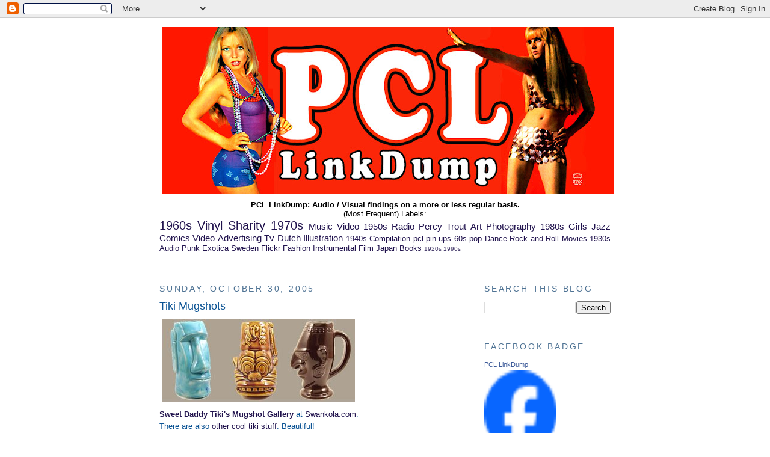

--- FILE ---
content_type: text/html; charset=UTF-8
request_url: https://easydreamer.blogspot.com/2005/10/tiki-mugshots.html
body_size: 13740
content:
<!DOCTYPE html>
<html dir='ltr' xmlns='http://www.w3.org/1999/xhtml' xmlns:b='http://www.google.com/2005/gml/b' xmlns:data='http://www.google.com/2005/gml/data' xmlns:expr='http://www.google.com/2005/gml/expr'>
<head>
<link href='https://www.blogger.com/static/v1/widgets/2944754296-widget_css_bundle.css' rel='stylesheet' type='text/css'/>
<meta content='text/html; charset=UTF-8' http-equiv='Content-Type'/>
<meta content='blogger' name='generator'/>
<link href='https://easydreamer.blogspot.com/favicon.ico' rel='icon' type='image/x-icon'/>
<link href='http://easydreamer.blogspot.com/2005/10/tiki-mugshots.html' rel='canonical'/>
<link rel="alternate" type="application/atom+xml" title="PCL LinkDump - Atom" href="https://easydreamer.blogspot.com/feeds/posts/default" />
<link rel="alternate" type="application/rss+xml" title="PCL LinkDump - RSS" href="https://easydreamer.blogspot.com/feeds/posts/default?alt=rss" />
<link rel="service.post" type="application/atom+xml" title="PCL LinkDump - Atom" href="https://draft.blogger.com/feeds/7886708/posts/default" />

<link rel="alternate" type="application/atom+xml" title="PCL LinkDump - Atom" href="https://easydreamer.blogspot.com/feeds/113069655362811068/comments/default" />
<!--Can't find substitution for tag [blog.ieCssRetrofitLinks]-->
<link href='http://photos1.blogger.com/blogger/2764/508/320/tiki.jpg' rel='image_src'/>
<meta content='http://easydreamer.blogspot.com/2005/10/tiki-mugshots.html' property='og:url'/>
<meta content='Tiki Mugshots' property='og:title'/>
<meta content='Sweet Daddy Tiki&#39;s Mugshot Gallery  at Swankola.com . There are also other cool tiki stuff . Beautiful!' property='og:description'/>
<meta content='https://lh3.googleusercontent.com/blogger_img_proxy/AEn0k_vhuCx7IUZOk2bs9Df22r7BYmDX8QitR4clj557e3e7T9IcmnCERkMhPaJ0bygIucA3UWXAh2xFyXrC1z5SxcpGYglWXD8E0kGQ06yL0HEwFP8PvG-TAQMnmVCa=w1200-h630-p-k-no-nu' property='og:image'/>
<title>
PCL LinkDump: Tiki Mugshots
</title>
<style id='page-skin-1' type='text/css'><!--
/*
-----------------------------------------------
Blogger Template Style
Name:     Minima
Designer: Douglas Bowman
URL:      www.stopdesign.com
Date:     26 Feb 2004
Updated by: Blogger Team
----------------------------------------------- */
/* Variable definitions
====================
<Variable name="bgcolor" description="Page Background Color"
type="color" default="#fff">
<Variable name="textcolor" description="Text Color"
type="color" default="#333">
<Variable name="linkcolor" description="Link Color"
type="color" default="#58a">
<Variable name="pagetitlecolor" description="Blog Title Color"
type="color" default="#666">
<Variable name="descriptioncolor" description="Blog Description Color"
type="color" default="#999">
<Variable name="titlecolor" description="Post Title Color"
type="color" default="#c60">
<Variable name="bordercolor" description="Border Color"
type="color" default="#ccc">
<Variable name="sidebarcolor" description="Sidebar Title Color"
type="color" default="#999">
<Variable name="sidebartextcolor" description="Sidebar Text Color"
type="color" default="#666">
<Variable name="visitedlinkcolor" description="Visited Link Color"
type="color" default="#999">
<Variable name="bodyfont" description="Text Font"
type="font" default="normal normal 100% Georgia, Serif">
<Variable name="headerfont" description="Sidebar Title Font"
type="font"
default="normal normal 78% 'Trebuchet MS',Trebuchet,Arial,Verdana,Sans-serif">
<Variable name="pagetitlefont" description="Blog Title Font"
type="font"
default="normal normal 200% Georgia, Serif">
<Variable name="descriptionfont" description="Blog Description Font"
type="font"
default="normal normal 78% 'Trebuchet MS', Trebuchet, Arial, Verdana, Sans-serif">
<Variable name="postfooterfont" description="Post Footer Font"
type="font"
default="normal normal 78% 'Trebuchet MS', Trebuchet, Arial, Verdana, Sans-serif">
<Variable name="startSide" description="Side where text starts in blog language"
type="automatic" default="left">
<Variable name="endSide" description="Side where text ends in blog language"
type="automatic" default="right">
*/
/* Use this with templates/template-twocol.html */
body {
background:#ffffff;
margin:0;
color:#0b5394;
font:x-small Georgia Serif;
font-size/* */:/**/small;
font-size: /**/small;
text-align: center;
}
a:link {
color:#20124d;
text-decoration:none;
}
a:visited {
color:#81b3e1;
text-decoration:none;
}
a:hover {
color:#0b5394;
text-decoration:underline;
}
a img {
border-width:0;
}
/* Header
-----------------------------------------------
*/
#header-wrapper {
width:750px;
margin:0 auto 10px;
border:
}
#header-inner {
background-position: center;
margin-left: auto;
margin-right: auto;
}
#header {
margin: 5px;
border:
text-align: center;
color:#666666;
}
#header h1 {
margin:5px 5px 0;
padding:15px 20px .25em;
line-height:1.2em;
text-transform:uppercase;
letter-spacing:.2em;
font: normal normal 200% Arial, Tahoma, Helvetica, FreeSans, sans-serif;;
}
#header a {
color:#666666;
text-decoration:none;
}
#header a:hover {
color:#666666;
}
#header .description {
margin:0 5px 5px;
padding:0 20px 15px;
max-width:700px;
text-transform:uppercase;
letter-spacing:.2em;
line-height: 1.4em;
font: normal normal 78% Georgia, Utopia, 'Palatino Linotype', Palatino, serif;;
color: #999999;
}
#header img {
margin-left: auto;
margin-right: auto;
}
/* Outer-Wrapper
----------------------------------------------- */
#outer-wrapper {
width: 750px;
margin:0 auto;
padding:10px;
text-align:left;
font: normal normal 98% Verdana, sans-serif;
}
#main-wrapper {
width: 500px;
float: left;
word-wrap: break-word; /* fix for long text breaking sidebar float in IE */
overflow: hidden;     /* fix for long non-text content breaking IE sidebar float */
}
#sidebar-wrapper {
width: 210px;
float: right;
word-wrap: break-word; /* fix for long text breaking sidebar float in IE */
overflow: hidden;      /* fix for long non-text content breaking IE sidebar float */
}
/* Headings
----------------------------------------------- */
h2 {
margin:1.5em 0 .75em;
font:normal normal 14px Arial, Tahoma, Helvetica, FreeSans, sans-serif;;
line-height: 1.4em;
text-transform:uppercase;
letter-spacing:.2em;
color:#4f7394;
}
/* Posts
-----------------------------------------------
*/
h2.date-header {
margin:1.5em 0 .5em;
}
.post {
margin:.5em 0 1.5em;
border-bottom:1px dotted #ffffff;
padding-bottom:1.5em;
}
.post h3 {
margin:.25em 0 0;
padding:0 0 4px;
font-size:140%;
font-weight:normal;
line-height:1.4em;
color:#0b5394;
}
.post h3 a, .post h3 a:visited, .post h3 strong {
display:block;
text-decoration:none;
color:#0b5394;
font-weight:normal;
}
.post h3 strong, .post h3 a:hover {
color:#0b5394;
}
.post-body {
margin:0 0 .75em;
line-height:1.6em;
}
.post-body blockquote {
line-height:1.3em;
}
.post-footer {
margin: .75em 0;
color:#4f7394;
text-transform:uppercase;
letter-spacing:.1em;
font: italic bold 69% Arial, Tahoma, Helvetica, FreeSans, sans-serif;;
line-height: 1.4em;
}
.comment-link {
margin-left:.6em;
}
.post img {
padding:4px;
border:1px solid #ffffff;
}
.post blockquote {
margin:1em 20px;
}
.post blockquote p {
margin:.75em 0;
}
/* Comments
----------------------------------------------- */
#comments h4 {
margin:1em 0;
font-weight: bold;
line-height: 1.4em;
text-transform:uppercase;
letter-spacing:.2em;
color: #4f7394;
}
#comments-block {
margin:1em 0 1.5em;
line-height:1.6em;
}
#comments-block .comment-author {
margin:.5em 0;
}
#comments-block .comment-body {
margin:.25em 0 0;
}
#comments-block .comment-footer {
margin:-.25em 0 2em;
line-height: 1.4em;
text-transform:uppercase;
letter-spacing:.1em;
}
#comments-block .comment-body p {
margin:0 0 .75em;
}
.deleted-comment {
font-style:italic;
color:gray;
}
#blog-pager-newer-link {
float: left;
}
#blog-pager-older-link {
float: right;
}
#blog-pager {
text-align: center;
}
.feed-links {
clear: both;
line-height: 2.5em;
}
/* Sidebar Content
----------------------------------------------- */
.sidebar {
color: #05294a;
line-height: 1.5em;
}
.sidebar ul {
list-style:none;
margin:0 0 0;
padding:0 0 0;
}
.sidebar li {
margin:0;
padding-top:0;
padding-right:0;
padding-bottom:.25em;
padding-left:15px;
text-indent:-15px;
line-height:1.5em;
}
.sidebar .widget, .main .widget {
border-bottom:1px dotted #ffffff;
margin:0 0 1.5em;
padding:0 0 1.5em;
}
.main .Blog {
border-bottom-width: 0;
}
/* Profile
----------------------------------------------- */
.profile-img {
float: left;
margin-top: 0;
margin-right: 5px;
margin-bottom: 5px;
margin-left: 0;
padding: 4px;
border: 1px solid #ffffff;
}
.profile-data {
margin:0;
text-transform:uppercase;
letter-spacing:.1em;
font: italic bold 69% Arial, Tahoma, Helvetica, FreeSans, sans-serif;;
color: #4f7394;
font-weight: bold;
line-height: 1.6em;
}
.profile-datablock {
margin:.5em 0 .5em;
}
.profile-textblock {
margin: 0.5em 0;
line-height: 1.6em;
}
.profile-link {
font: italic bold 69% Arial, Tahoma, Helvetica, FreeSans, sans-serif;;
text-transform: uppercase;
letter-spacing: .1em;
}
/* Footer
----------------------------------------------- */
#footer {
width:660px;
clear:both;
margin:0 auto;
padding-top:15px;
line-height: 1.6em;
text-transform:uppercase;
letter-spacing:.1em;
text-align: center;
}

--></style>
<link href='https://draft.blogger.com/dyn-css/authorization.css?targetBlogID=7886708&amp;zx=fe2f3788-d96d-436a-9ce1-7d8871ef804d' media='none' onload='if(media!=&#39;all&#39;)media=&#39;all&#39;' rel='stylesheet'/><noscript><link href='https://draft.blogger.com/dyn-css/authorization.css?targetBlogID=7886708&amp;zx=fe2f3788-d96d-436a-9ce1-7d8871ef804d' rel='stylesheet'/></noscript>
<meta name='google-adsense-platform-account' content='ca-host-pub-1556223355139109'/>
<meta name='google-adsense-platform-domain' content='blogspot.com'/>

</head>
<body>
<div class='navbar section' id='navbar'><div class='widget Navbar' data-version='1' id='Navbar1'><script type="text/javascript">
    function setAttributeOnload(object, attribute, val) {
      if(window.addEventListener) {
        window.addEventListener('load',
          function(){ object[attribute] = val; }, false);
      } else {
        window.attachEvent('onload', function(){ object[attribute] = val; });
      }
    }
  </script>
<div id="navbar-iframe-container"></div>
<script type="text/javascript" src="https://apis.google.com/js/platform.js"></script>
<script type="text/javascript">
      gapi.load("gapi.iframes:gapi.iframes.style.bubble", function() {
        if (gapi.iframes && gapi.iframes.getContext) {
          gapi.iframes.getContext().openChild({
              url: 'https://draft.blogger.com/navbar/7886708?po\x3d113069655362811068\x26origin\x3dhttps://easydreamer.blogspot.com',
              where: document.getElementById("navbar-iframe-container"),
              id: "navbar-iframe"
          });
        }
      });
    </script><script type="text/javascript">
(function() {
var script = document.createElement('script');
script.type = 'text/javascript';
script.src = '//pagead2.googlesyndication.com/pagead/js/google_top_exp.js';
var head = document.getElementsByTagName('head')[0];
if (head) {
head.appendChild(script);
}})();
</script>
</div></div>
<div id='outer-wrapper'>
<div id='wrap2'>
<!-- skip links for text browsers -->
<span id='skiplinks' style='display:none;'><a href='#main'>skip to main </a> |
      <a href='#sidebar'>skip to sidebar</a></span>
<div id='header-wrapper'>
<div class='header section' id='header'><div class='widget Header' data-version='1' id='Header1'>
<div id='header-inner'>
<a href='https://easydreamer.blogspot.com/' style='display: block'>
<img alt='PCL LinkDump' height='278px; ' id='Header1_headerimg' src='https://blogger.googleusercontent.com/img/b/R29vZ2xl/AVvXsEhlFauftLi6S5cUoNq3tkgA2fbqBrYtLbBR95QQlohgPlWrc4Cfzi08DS8U8s_wUMvJvbw-b7mgVftcdeR15MKfk9eID7SLHcIf5KDO7JcSubCTD0EJnTVXcKMd95oxPs5VrF4x/s750/cover+photo+facebook+2.jpg' style='display: block' width='750px; '/>
</a>
</div>
</div></div>
</div>
<div id='content-wrapper'>
<div id='crosscol-wrapper' style='text-align:center'>
<div class='crosscol section' id='crosscol'><div class='widget HTML' data-version='1' id='HTML4'>
<div class='widget-content'>
<script src="//www.google-analytics.com/urchin.js" type="text/javascript">
</script>
<script type="text/javascript">
_uacct = "UA-96510-1";
urchinTracker();
</script>


  <style type="text/css"></style>
</div>
<div class='clear'></div>
</div><div class='widget Text' data-version='1' id='Text3'>
<div class='widget-content'>
<span style="color: rgb(0, 0, 0); font-weight: bold;">P</span><span style="color: rgb(0, 0, 0); font-weight: bold;">C</span><span style="color: rgb(0, 0, 0); font-weight: bold;">L</span><span style="color: rgb(0, 0, 0);"><span style="font-weight: bold;"> </span><span style="font-weight: bold;">LinkDump</span><span style="font-weight: bold;">: Audio / Visual findings on a more or less regular basis.</span><br /><span>(Most Frequent) Labels:</span><br /></span>
</div>
<div class='clear'></div>
</div><div class='widget Label' data-version='1' id='Label1'>
<div class='widget-content cloud-label-widget-content'>
<span class='label-size label-size-5'>
<a dir='ltr' href='https://easydreamer.blogspot.com/search/label/1960s'>1960s</a>
</span>
<span class='label-size label-size-5'>
<a dir='ltr' href='https://easydreamer.blogspot.com/search/label/Vinyl%20Sharity'>Vinyl Sharity</a>
</span>
<span class='label-size label-size-5'>
<a dir='ltr' href='https://easydreamer.blogspot.com/search/label/1970s'>1970s</a>
</span>
<span class='label-size label-size-4'>
<a dir='ltr' href='https://easydreamer.blogspot.com/search/label/Music%20Video'>Music Video</a>
</span>
<span class='label-size label-size-4'>
<a dir='ltr' href='https://easydreamer.blogspot.com/search/label/1950s'>1950s</a>
</span>
<span class='label-size label-size-4'>
<a dir='ltr' href='https://easydreamer.blogspot.com/search/label/Radio'>Radio</a>
</span>
<span class='label-size label-size-4'>
<a dir='ltr' href='https://easydreamer.blogspot.com/search/label/Percy%20Trout'>Percy Trout</a>
</span>
<span class='label-size label-size-4'>
<a dir='ltr' href='https://easydreamer.blogspot.com/search/label/Art'>Art</a>
</span>
<span class='label-size label-size-4'>
<a dir='ltr' href='https://easydreamer.blogspot.com/search/label/Photography'>Photography</a>
</span>
<span class='label-size label-size-4'>
<a dir='ltr' href='https://easydreamer.blogspot.com/search/label/1980s'>1980s</a>
</span>
<span class='label-size label-size-4'>
<a dir='ltr' href='https://easydreamer.blogspot.com/search/label/Girls'>Girls</a>
</span>
<span class='label-size label-size-4'>
<a dir='ltr' href='https://easydreamer.blogspot.com/search/label/Jazz'>Jazz</a>
</span>
<span class='label-size label-size-4'>
<a dir='ltr' href='https://easydreamer.blogspot.com/search/label/Comics'>Comics</a>
</span>
<span class='label-size label-size-4'>
<a dir='ltr' href='https://easydreamer.blogspot.com/search/label/Video'>Video</a>
</span>
<span class='label-size label-size-4'>
<a dir='ltr' href='https://easydreamer.blogspot.com/search/label/Advertising'>Advertising</a>
</span>
<span class='label-size label-size-4'>
<a dir='ltr' href='https://easydreamer.blogspot.com/search/label/Tv'>Tv</a>
</span>
<span class='label-size label-size-4'>
<a dir='ltr' href='https://easydreamer.blogspot.com/search/label/Dutch'>Dutch</a>
</span>
<span class='label-size label-size-4'>
<a dir='ltr' href='https://easydreamer.blogspot.com/search/label/Illustration'>Illustration</a>
</span>
<span class='label-size label-size-3'>
<a dir='ltr' href='https://easydreamer.blogspot.com/search/label/1940s'>1940s</a>
</span>
<span class='label-size label-size-3'>
<a dir='ltr' href='https://easydreamer.blogspot.com/search/label/Compilation'>Compilation</a>
</span>
<span class='label-size label-size-3'>
<a dir='ltr' href='https://easydreamer.blogspot.com/search/label/pcl'>pcl</a>
</span>
<span class='label-size label-size-3'>
<a dir='ltr' href='https://easydreamer.blogspot.com/search/label/pin-ups'>pin-ups</a>
</span>
<span class='label-size label-size-3'>
<a dir='ltr' href='https://easydreamer.blogspot.com/search/label/60s%20pop'>60s pop</a>
</span>
<span class='label-size label-size-3'>
<a dir='ltr' href='https://easydreamer.blogspot.com/search/label/Dance'>Dance</a>
</span>
<span class='label-size label-size-3'>
<a dir='ltr' href='https://easydreamer.blogspot.com/search/label/Rock%20and%20Roll'>Rock and Roll</a>
</span>
<span class='label-size label-size-3'>
<a dir='ltr' href='https://easydreamer.blogspot.com/search/label/Movies'>Movies</a>
</span>
<span class='label-size label-size-3'>
<a dir='ltr' href='https://easydreamer.blogspot.com/search/label/1930s'>1930s</a>
</span>
<span class='label-size label-size-3'>
<a dir='ltr' href='https://easydreamer.blogspot.com/search/label/Audio'>Audio</a>
</span>
<span class='label-size label-size-3'>
<a dir='ltr' href='https://easydreamer.blogspot.com/search/label/Punk'>Punk</a>
</span>
<span class='label-size label-size-3'>
<a dir='ltr' href='https://easydreamer.blogspot.com/search/label/Exotica'>Exotica</a>
</span>
<span class='label-size label-size-3'>
<a dir='ltr' href='https://easydreamer.blogspot.com/search/label/Sweden'>Sweden</a>
</span>
<span class='label-size label-size-3'>
<a dir='ltr' href='https://easydreamer.blogspot.com/search/label/Flickr'>Flickr</a>
</span>
<span class='label-size label-size-3'>
<a dir='ltr' href='https://easydreamer.blogspot.com/search/label/Fashion'>Fashion</a>
</span>
<span class='label-size label-size-3'>
<a dir='ltr' href='https://easydreamer.blogspot.com/search/label/Instrumental'>Instrumental</a>
</span>
<span class='label-size label-size-3'>
<a dir='ltr' href='https://easydreamer.blogspot.com/search/label/Film'>Film</a>
</span>
<span class='label-size label-size-3'>
<a dir='ltr' href='https://easydreamer.blogspot.com/search/label/Japan'>Japan</a>
</span>
<span class='label-size label-size-3'>
<a dir='ltr' href='https://easydreamer.blogspot.com/search/label/Books'>Books</a>
</span>
<span class='label-size label-size-1'>
<a dir='ltr' href='https://easydreamer.blogspot.com/search/label/1920s'>1920s</a>
</span>
<span class='label-size label-size-1'>
<a dir='ltr' href='https://easydreamer.blogspot.com/search/label/1990s'>1990s</a>
</span>
<div class='clear'></div>
</div>
</div><div class='widget Text' data-version='1' id='Text2'>
<div class='widget-content'>
<span style="color: rgb(255, 0, 0);"><br /><span style="color: rgb(255, 255, 255);">----------------------------------------------------------------------------------------</span></span><span style="color: rgb(255, 255, 255);">------------------</span>
</div>
<div class='clear'></div>
</div></div>
</div>
<div id='main-wrapper'>
<div class='main section' id='main'><div class='widget Blog' data-version='1' id='Blog1'>
<div class='blog-posts hfeed'>
<!--Can't find substitution for tag [defaultAdStart]-->
<h2 class='date-header'>
Sunday, October 30, 2005
</h2>
<div class='post hentry uncustomized-post-template'>
<a name='113069655362811068'></a>
<h3 class='post-title entry-title'>
<a href='https://easydreamer.blogspot.com/2005/10/tiki-mugshots.html'>
Tiki Mugshots
</a>
</h3>
<div class='post-header-line-1'></div>
<div class='post-body entry-content'>
<a href="//photos1.blogger.com/blogger/2764/508/1600/tiki.jpg"><img alt="" border="0" src="//photos1.blogger.com/blogger/2764/508/320/tiki.jpg" style="CURSOR: hand"></a><br /><a href="http://www.swankola.com/tiki/index.html"><strong>Sweet Daddy Tiki's Mugshot Gallery</strong></a> at <a href="http://www.swankola.com/index.html">Swankola.com</a>.<br />There are also <a href="http://www.swankola.com/tiki/other.html">other cool tiki stuff</a>. Beautiful!
<div style='clear: both;'></div>
</div>
<div class='post-footer'>
<div class='post-footer-line post-footer-line-1'>
<span class='post-author vcard'>
Posted by
<span class='fn'>
mrdantefontana
</span>
</span>
<span class='post-timestamp'>
at
<a class='timestamp-link' href='https://easydreamer.blogspot.com/2005/10/tiki-mugshots.html' rel='bookmark' title='permanent link'>
<abbr class='published' title='2005-10-30T19:16:00+01:00'>
7:16 PM
</abbr>
</a>
</span>
<span class='reaction-buttons'>
</span>
<span class='star-ratings'>
</span>
<span class='post-comment-link'>
</span>
<span class='post-backlinks post-comment-link'>
</span>
<span class='post-icons'>
<span class='item-action'>
<a href='https://draft.blogger.com/email-post/7886708/113069655362811068' title='Email Post'>
<img alt="" class="icon-action" height="13" src="//www.blogger.com/img/icon18_email.gif" width="18">
</a>
</span>
<span class='item-control blog-admin pid-18536197'>
<a href='https://draft.blogger.com/post-edit.g?blogID=7886708&postID=113069655362811068&from=pencil' title='Edit Post'>
<img alt="" class="icon-action" height="18" src="//www.blogger.com/img/icon18_edit_allbkg.gif" width="18">
</a>
</span>
</span>
</div>
<div class='post-footer-line post-footer-line-2'>
<span class='post-labels'>
</span>
</div>
<div class='post-footer-line post-footer-line-3'>
<span class='post-location'>
</span>
</div>
</div>
</div>
<div class='comments' id='comments'>
<a name='comments'></a>
<h4>
0
comments:
		
</h4>
<dl id='comments-block'>
</dl>
<p class='comment-footer'>
<a href='https://draft.blogger.com/comment/fullpage/post/7886708/113069655362811068' onclick='javascript:window.open(this.href, "bloggerPopup", "toolbar=0,location=0,statusbar=1,menubar=0,scrollbars=yes,width=640,height=500"); return false;'>
Post a Comment
</a>
</p>
<div id='backlinks-container'>
<div id='Blog1_backlinks-container'>
</div>
</div>
</div>
<!--Can't find substitution for tag [adEnd]-->
</div>
<div class='blog-pager' id='blog-pager'>
<span id='blog-pager-newer-link'>
<a class='blog-pager-newer-link' href='https://easydreamer.blogspot.com/2005/10/erotic-coloring-book.html' id='Blog1_blog-pager-newer-link' title='Newer Post'>
Newer Post
</a>
</span>
<span id='blog-pager-older-link'>
<a class='blog-pager-older-link' href='https://easydreamer.blogspot.com/2005/10/week-33-celebrities-adult-stars_30.html' id='Blog1_blog-pager-older-link' title='Older Post'>
Older Post
</a>
</span>
<a class='home-link' href='https://easydreamer.blogspot.com/'>
Home
</a>
</div>
<div class='clear'></div>
<div class='post-feeds'>
<div class='feed-links'>
Subscribe to:
<a class='feed-link' href='https://easydreamer.blogspot.com/feeds/113069655362811068/comments/default' target='_blank' type='application/atom+xml'>Post Comments (Atom)</a>
</div>
</div>
</div></div>
</div>
<div id='sidebar-wrapper'>
<div class='sidebar section' id='sidebar'><div class='widget BlogSearch' data-version='1' id='BlogSearch1'>
<h2 class='title'>Search This Blog</h2>
<div class='widget-content'>
<div id='BlogSearch1_form'>
<form action='https://easydreamer.blogspot.com/search' class='gsc-search-box' target='_top'>
<table cellpadding='0' cellspacing='0' class='gsc-search-box'>
<tbody>
<tr>
<td class='gsc-input'>
<input autocomplete='off' class='gsc-input' name='q' size='10' title='search' type='text' value=''/>
</td>
<td class='gsc-search-button'>
<input class='gsc-search-button' title='search' type='submit' value='Search'/>
</td>
</tr>
</tbody>
</table>
</form>
</div>
</div>
<div class='clear'></div>
</div><div class='widget HTML' data-version='1' id='HTML5'>
<h2 class='title'>Facebook Badge</h2>
<div class='widget-content'>
<!-- Facebook Badge START --><a href="http://www.facebook.com/pages/PCL-LinkDump/143111562376134" target="_TOP" style="font-family: &quot;lucida grande&quot;,tahoma,verdana,arial,sans-serif; font-size: 11px; font-variant: normal; font-style: normal; font-weight: normal; color: #3B5998; text-decoration: none;" title="PCL LinkDump">PCL LinkDump</a><br /><a href="http://www.facebook.com/pages/PCL-LinkDump/143111562376134" target="_TOP" title="PCL LinkDump"><img src="https://lh3.googleusercontent.com/blogger_img_proxy/AEn0k_uF2mSyemI3xgClUifqUYYrL5xKt4OY1rhfKMf8GOz3qaRDYE13xXIWSwFfjBpMxH6GZrSxh1xPo8K8yfiwqnCIFSwBh8JYrWF9gHBkNMIcdiFJCujKqf1CkPOwHu_iUxwLfEKNtuY=s0-d" width="120" height="140" style="border: 0px;"></a><br /><a href="http://www.facebook.com/business/dashboard/" target="_TOP" style="font-family: &quot;lucida grande&quot;,tahoma,verdana,arial,sans-serif; font-size: 11px; font-variant: normal; font-style: normal; font-weight: normal; color: #3B5998; text-decoration: none;" title="Make your own badge!">Promote Your Page Too</a><!-- Facebook Badge END -->
</div>
<div class='clear'></div>
</div><div class='widget Text' data-version='1' id='Text1'>
<h2 class='title'>Contact</h2>
<div class='widget-content'>
<span style="color: rgb(255, 0, 0);">pcllinkdump</span> <span style="font-style: italic;">at</span> <span style="color: rgb(255, 0, 0);">gmail.com</span>
</div>
<div class='clear'></div>
</div><div class='widget HTML' data-version='1' id='HTML2'>
<div class='widget-content'>
<!-- AddThis Button BEGIN -->
<div class='addthis_toolbox addthis_default_style'>
<a class='addthis_button_compact' href='http://www.addthis.com/bookmark.php?v=250&amp;username=mrdantefontana'>Share</a>
</div>
<script src="//s7.addthis.com/js/250/addthis_widget.js#username=mrdantefontana" type="text/javascript">
<!-- AddThis Button END --></script>
</div>
<div class='clear'></div>
</div><div class='widget LinkList' data-version='1' id='LinkList5'>
<h2>
About PCL
</h2>
<div class='widget-content'>
<ul>
<li>
<a href='http://easydreamer.blogspot.com/2010/10/pcllinkdump-at-gmailcom.html'>
About contacting us
</a>
</li>
<li>
<a href='http://easydreamer.blogspot.com/2008/10/about-posting-comments.html'>
About Commenting on PCL
</a>
</li>
<li>
<a href='http://twitter.com/PCLLinkdump'>
Follow @ Twitter
</a>
</li>
<li>
<a href='http://www.isenbergs.net/Kolker/Gyllen/joyfully_curtsy_Blaylock_Tupas_Androsky.htm'>
PCL in Secret Code
</a>
</li>
<li>
<a href='http://easydreamer.blogspot.com/atom.xml'>
XML
</a>
</li>
<li>
<a href='http://feeds.feedburner.com/PclLinkdump'>
RSS Feedburner
</a>
</li>
<li>
<a href='http://www.bloglines.com/sub/http://easydreamer.blogspot.com/'>
Subscribe: Bloglines
</a>
</li>
<li>
<a href='http://groups.yahoo.com/group/PCL-LinkDump/join'>
PCL By Mail (Yahoo Group)
</a>
</li>
<li>
<a href='http://www.livejournal.com/userinfo.bml?user=pcl_linkdump'>
LJ Syndication
</a>
</li>
</ul>
<div class='clear'></div>
</div>
</div><div class='widget Subscribe' data-version='1' id='Subscribe1'>
<div style='white-space:nowrap'>
<h2 class='title'>Subscribe To</h2>
<div class='widget-content'>
<div class='subscribe-wrapper subscribe-type-POST'>
<div class='subscribe expanded subscribe-type-POST' id='SW_READER_LIST_Subscribe1POST' style='display:none;'>
<div class='top'>
<span class='inner' onclick='return(_SW_toggleReaderList(event, "Subscribe1POST"));'>
<img class='subscribe-dropdown-arrow' src='https://resources.blogblog.com/img/widgets/arrow_dropdown.gif'/>
<img align='absmiddle' alt='' border='0' class='feed-icon' src='https://resources.blogblog.com/img/icon_feed12.png'/>
Posts
</span>
<div class='feed-reader-links'>
<a class='feed-reader-link' href='https://www.netvibes.com/subscribe.php?url=https%3A%2F%2Feasydreamer.blogspot.com%2Ffeeds%2Fposts%2Fdefault' target='_blank'>
<img src='https://resources.blogblog.com/img/widgets/subscribe-netvibes.png'/>
</a>
<a class='feed-reader-link' href='https://add.my.yahoo.com/content?url=https%3A%2F%2Feasydreamer.blogspot.com%2Ffeeds%2Fposts%2Fdefault' target='_blank'>
<img src='https://resources.blogblog.com/img/widgets/subscribe-yahoo.png'/>
</a>
<a class='feed-reader-link' href='https://easydreamer.blogspot.com/feeds/posts/default' target='_blank'>
<img align='absmiddle' class='feed-icon' src='https://resources.blogblog.com/img/icon_feed12.png'/>
                  Atom
                </a>
</div>
</div>
<div class='bottom'></div>
</div>
<div class='subscribe' id='SW_READER_LIST_CLOSED_Subscribe1POST' onclick='return(_SW_toggleReaderList(event, "Subscribe1POST"));'>
<div class='top'>
<span class='inner'>
<img class='subscribe-dropdown-arrow' src='https://resources.blogblog.com/img/widgets/arrow_dropdown.gif'/>
<span onclick='return(_SW_toggleReaderList(event, "Subscribe1POST"));'>
<img align='absmiddle' alt='' border='0' class='feed-icon' src='https://resources.blogblog.com/img/icon_feed12.png'/>
Posts
</span>
</span>
</div>
<div class='bottom'></div>
</div>
</div>
<div class='subscribe-wrapper subscribe-type-PER_POST'>
<div class='subscribe expanded subscribe-type-PER_POST' id='SW_READER_LIST_Subscribe1PER_POST' style='display:none;'>
<div class='top'>
<span class='inner' onclick='return(_SW_toggleReaderList(event, "Subscribe1PER_POST"));'>
<img class='subscribe-dropdown-arrow' src='https://resources.blogblog.com/img/widgets/arrow_dropdown.gif'/>
<img align='absmiddle' alt='' border='0' class='feed-icon' src='https://resources.blogblog.com/img/icon_feed12.png'/>
Comments
</span>
<div class='feed-reader-links'>
<a class='feed-reader-link' href='https://www.netvibes.com/subscribe.php?url=https%3A%2F%2Feasydreamer.blogspot.com%2Ffeeds%2F113069655362811068%2Fcomments%2Fdefault' target='_blank'>
<img src='https://resources.blogblog.com/img/widgets/subscribe-netvibes.png'/>
</a>
<a class='feed-reader-link' href='https://add.my.yahoo.com/content?url=https%3A%2F%2Feasydreamer.blogspot.com%2Ffeeds%2F113069655362811068%2Fcomments%2Fdefault' target='_blank'>
<img src='https://resources.blogblog.com/img/widgets/subscribe-yahoo.png'/>
</a>
<a class='feed-reader-link' href='https://easydreamer.blogspot.com/feeds/113069655362811068/comments/default' target='_blank'>
<img align='absmiddle' class='feed-icon' src='https://resources.blogblog.com/img/icon_feed12.png'/>
                  Atom
                </a>
</div>
</div>
<div class='bottom'></div>
</div>
<div class='subscribe' id='SW_READER_LIST_CLOSED_Subscribe1PER_POST' onclick='return(_SW_toggleReaderList(event, "Subscribe1PER_POST"));'>
<div class='top'>
<span class='inner'>
<img class='subscribe-dropdown-arrow' src='https://resources.blogblog.com/img/widgets/arrow_dropdown.gif'/>
<span onclick='return(_SW_toggleReaderList(event, "Subscribe1PER_POST"));'>
<img align='absmiddle' alt='' border='0' class='feed-icon' src='https://resources.blogblog.com/img/icon_feed12.png'/>
Comments
</span>
</span>
</div>
<div class='bottom'></div>
</div>
</div>
<div style='clear:both'></div>
</div>
</div>
<div class='clear'></div>
</div><div class='widget Profile' data-version='1' id='Profile1'>
<h2>
Contributors
</h2>
<div class='widget-content'>
<ul>
<li>
<a href='https://draft.blogger.com/profile/10387249548750458757'>
Chap
</a>
</li>
<li>
<a href='https://draft.blogger.com/profile/02521896410832109595'>
Darlene Lacey
</a>
</li>
<li>
<a href='https://draft.blogger.com/profile/00267744546722497962'>
Dick Cannon
</a>
</li>
<li>
<a href='https://draft.blogger.com/profile/00581340436152988440'>
Donna Lethal
</a>
</li>
<li>
<a href='https://draft.blogger.com/profile/11923786731128282673'>
Johnnyuma
</a>
</li>
<li>
<a href='https://draft.blogger.com/profile/12674967689346214956'>
Martin Klasch
</a>
</li>
<li>
<a href='https://draft.blogger.com/profile/04415131064329161925'>
glyphjockey
</a>
</li>
<li>
<a href='https://draft.blogger.com/profile/09797559005467886114'>
monsieur aperitivo
</a>
</li>
<li>
<a href='https://draft.blogger.com/profile/00528858947590334080'>
mrdantefontana
</a>
</li>
<li>
<a href='https://draft.blogger.com/profile/16765654677518555023'>
splogman
</a>
</li>
</ul>
<div class='clear'></div>
</div>
</div><div class='widget LinkList' data-version='1' id='LinkList1'>
<h2>
Links
</h2>
<div class='widget-content'>
<ul>
<li>
<a href='http://easydreamer.blogspot.com/2010/05/vip-at-pcl.html'>
V.I.P. @ PCL
</a>
</li>
<li>
<a href='http://easydreamer.blogspot.com/search/label/Links'>
Thee Olde Blogroll
</a>
</li>
</ul>
<div class='clear'></div>
</div>
</div><div class='widget BlogArchive' data-version='1' id='BlogArchive1'>
<h2>
Blog Archive
</h2>
<div class='widget-content'>
<div id='ArchiveList'>
<div id='BlogArchive1_ArchiveList'>
<ul>
<li class='archivedate collapsed'>
<a class='toggle' href='javascript:void(0)'>
<span class='zippy'>

          &#9658;&#160;
        
</span>
</a>
<a class='post-count-link' href='https://easydreamer.blogspot.com/2012/'>
2012
</a>
<span class='post-count' dir='ltr'>(263)</span>
<ul>
<li class='archivedate collapsed'>
<a class='toggle' href='javascript:void(0)'>
<span class='zippy'>

          &#9658;&#160;
        
</span>
</a>
<a class='post-count-link' href='https://easydreamer.blogspot.com/2012/12/'>
December
</a>
<span class='post-count' dir='ltr'>(1)</span>
</li>
</ul>
<ul>
<li class='archivedate collapsed'>
<a class='toggle' href='javascript:void(0)'>
<span class='zippy'>

          &#9658;&#160;
        
</span>
</a>
<a class='post-count-link' href='https://easydreamer.blogspot.com/2012/10/'>
October
</a>
<span class='post-count' dir='ltr'>(3)</span>
</li>
</ul>
<ul>
<li class='archivedate collapsed'>
<a class='toggle' href='javascript:void(0)'>
<span class='zippy'>

          &#9658;&#160;
        
</span>
</a>
<a class='post-count-link' href='https://easydreamer.blogspot.com/2012/09/'>
September
</a>
<span class='post-count' dir='ltr'>(8)</span>
</li>
</ul>
<ul>
<li class='archivedate collapsed'>
<a class='toggle' href='javascript:void(0)'>
<span class='zippy'>

          &#9658;&#160;
        
</span>
</a>
<a class='post-count-link' href='https://easydreamer.blogspot.com/2012/08/'>
August
</a>
<span class='post-count' dir='ltr'>(23)</span>
</li>
</ul>
<ul>
<li class='archivedate collapsed'>
<a class='toggle' href='javascript:void(0)'>
<span class='zippy'>

          &#9658;&#160;
        
</span>
</a>
<a class='post-count-link' href='https://easydreamer.blogspot.com/2012/07/'>
July
</a>
<span class='post-count' dir='ltr'>(25)</span>
</li>
</ul>
<ul>
<li class='archivedate collapsed'>
<a class='toggle' href='javascript:void(0)'>
<span class='zippy'>

          &#9658;&#160;
        
</span>
</a>
<a class='post-count-link' href='https://easydreamer.blogspot.com/2012/06/'>
June
</a>
<span class='post-count' dir='ltr'>(25)</span>
</li>
</ul>
<ul>
<li class='archivedate collapsed'>
<a class='toggle' href='javascript:void(0)'>
<span class='zippy'>

          &#9658;&#160;
        
</span>
</a>
<a class='post-count-link' href='https://easydreamer.blogspot.com/2012/05/'>
May
</a>
<span class='post-count' dir='ltr'>(26)</span>
</li>
</ul>
<ul>
<li class='archivedate collapsed'>
<a class='toggle' href='javascript:void(0)'>
<span class='zippy'>

          &#9658;&#160;
        
</span>
</a>
<a class='post-count-link' href='https://easydreamer.blogspot.com/2012/04/'>
April
</a>
<span class='post-count' dir='ltr'>(31)</span>
</li>
</ul>
<ul>
<li class='archivedate collapsed'>
<a class='toggle' href='javascript:void(0)'>
<span class='zippy'>

          &#9658;&#160;
        
</span>
</a>
<a class='post-count-link' href='https://easydreamer.blogspot.com/2012/03/'>
March
</a>
<span class='post-count' dir='ltr'>(29)</span>
</li>
</ul>
<ul>
<li class='archivedate collapsed'>
<a class='toggle' href='javascript:void(0)'>
<span class='zippy'>

          &#9658;&#160;
        
</span>
</a>
<a class='post-count-link' href='https://easydreamer.blogspot.com/2012/02/'>
February
</a>
<span class='post-count' dir='ltr'>(37)</span>
</li>
</ul>
<ul>
<li class='archivedate collapsed'>
<a class='toggle' href='javascript:void(0)'>
<span class='zippy'>

          &#9658;&#160;
        
</span>
</a>
<a class='post-count-link' href='https://easydreamer.blogspot.com/2012/01/'>
January
</a>
<span class='post-count' dir='ltr'>(55)</span>
</li>
</ul>
</li>
</ul>
<ul>
<li class='archivedate collapsed'>
<a class='toggle' href='javascript:void(0)'>
<span class='zippy'>

          &#9658;&#160;
        
</span>
</a>
<a class='post-count-link' href='https://easydreamer.blogspot.com/2011/'>
2011
</a>
<span class='post-count' dir='ltr'>(1022)</span>
<ul>
<li class='archivedate collapsed'>
<a class='toggle' href='javascript:void(0)'>
<span class='zippy'>

          &#9658;&#160;
        
</span>
</a>
<a class='post-count-link' href='https://easydreamer.blogspot.com/2011/12/'>
December
</a>
<span class='post-count' dir='ltr'>(55)</span>
</li>
</ul>
<ul>
<li class='archivedate collapsed'>
<a class='toggle' href='javascript:void(0)'>
<span class='zippy'>

          &#9658;&#160;
        
</span>
</a>
<a class='post-count-link' href='https://easydreamer.blogspot.com/2011/11/'>
November
</a>
<span class='post-count' dir='ltr'>(46)</span>
</li>
</ul>
<ul>
<li class='archivedate collapsed'>
<a class='toggle' href='javascript:void(0)'>
<span class='zippy'>

          &#9658;&#160;
        
</span>
</a>
<a class='post-count-link' href='https://easydreamer.blogspot.com/2011/10/'>
October
</a>
<span class='post-count' dir='ltr'>(69)</span>
</li>
</ul>
<ul>
<li class='archivedate collapsed'>
<a class='toggle' href='javascript:void(0)'>
<span class='zippy'>

          &#9658;&#160;
        
</span>
</a>
<a class='post-count-link' href='https://easydreamer.blogspot.com/2011/09/'>
September
</a>
<span class='post-count' dir='ltr'>(112)</span>
</li>
</ul>
<ul>
<li class='archivedate collapsed'>
<a class='toggle' href='javascript:void(0)'>
<span class='zippy'>

          &#9658;&#160;
        
</span>
</a>
<a class='post-count-link' href='https://easydreamer.blogspot.com/2011/08/'>
August
</a>
<span class='post-count' dir='ltr'>(136)</span>
</li>
</ul>
<ul>
<li class='archivedate collapsed'>
<a class='toggle' href='javascript:void(0)'>
<span class='zippy'>

          &#9658;&#160;
        
</span>
</a>
<a class='post-count-link' href='https://easydreamer.blogspot.com/2011/07/'>
July
</a>
<span class='post-count' dir='ltr'>(69)</span>
</li>
</ul>
<ul>
<li class='archivedate collapsed'>
<a class='toggle' href='javascript:void(0)'>
<span class='zippy'>

          &#9658;&#160;
        
</span>
</a>
<a class='post-count-link' href='https://easydreamer.blogspot.com/2011/06/'>
June
</a>
<span class='post-count' dir='ltr'>(71)</span>
</li>
</ul>
<ul>
<li class='archivedate collapsed'>
<a class='toggle' href='javascript:void(0)'>
<span class='zippy'>

          &#9658;&#160;
        
</span>
</a>
<a class='post-count-link' href='https://easydreamer.blogspot.com/2011/05/'>
May
</a>
<span class='post-count' dir='ltr'>(80)</span>
</li>
</ul>
<ul>
<li class='archivedate collapsed'>
<a class='toggle' href='javascript:void(0)'>
<span class='zippy'>

          &#9658;&#160;
        
</span>
</a>
<a class='post-count-link' href='https://easydreamer.blogspot.com/2011/04/'>
April
</a>
<span class='post-count' dir='ltr'>(86)</span>
</li>
</ul>
<ul>
<li class='archivedate collapsed'>
<a class='toggle' href='javascript:void(0)'>
<span class='zippy'>

          &#9658;&#160;
        
</span>
</a>
<a class='post-count-link' href='https://easydreamer.blogspot.com/2011/03/'>
March
</a>
<span class='post-count' dir='ltr'>(100)</span>
</li>
</ul>
<ul>
<li class='archivedate collapsed'>
<a class='toggle' href='javascript:void(0)'>
<span class='zippy'>

          &#9658;&#160;
        
</span>
</a>
<a class='post-count-link' href='https://easydreamer.blogspot.com/2011/02/'>
February
</a>
<span class='post-count' dir='ltr'>(87)</span>
</li>
</ul>
<ul>
<li class='archivedate collapsed'>
<a class='toggle' href='javascript:void(0)'>
<span class='zippy'>

          &#9658;&#160;
        
</span>
</a>
<a class='post-count-link' href='https://easydreamer.blogspot.com/2011/01/'>
January
</a>
<span class='post-count' dir='ltr'>(111)</span>
</li>
</ul>
</li>
</ul>
<ul>
<li class='archivedate collapsed'>
<a class='toggle' href='javascript:void(0)'>
<span class='zippy'>

          &#9658;&#160;
        
</span>
</a>
<a class='post-count-link' href='https://easydreamer.blogspot.com/2010/'>
2010
</a>
<span class='post-count' dir='ltr'>(1399)</span>
<ul>
<li class='archivedate collapsed'>
<a class='toggle' href='javascript:void(0)'>
<span class='zippy'>

          &#9658;&#160;
        
</span>
</a>
<a class='post-count-link' href='https://easydreamer.blogspot.com/2010/12/'>
December
</a>
<span class='post-count' dir='ltr'>(112)</span>
</li>
</ul>
<ul>
<li class='archivedate collapsed'>
<a class='toggle' href='javascript:void(0)'>
<span class='zippy'>

          &#9658;&#160;
        
</span>
</a>
<a class='post-count-link' href='https://easydreamer.blogspot.com/2010/11/'>
November
</a>
<span class='post-count' dir='ltr'>(127)</span>
</li>
</ul>
<ul>
<li class='archivedate collapsed'>
<a class='toggle' href='javascript:void(0)'>
<span class='zippy'>

          &#9658;&#160;
        
</span>
</a>
<a class='post-count-link' href='https://easydreamer.blogspot.com/2010/10/'>
October
</a>
<span class='post-count' dir='ltr'>(189)</span>
</li>
</ul>
<ul>
<li class='archivedate collapsed'>
<a class='toggle' href='javascript:void(0)'>
<span class='zippy'>

          &#9658;&#160;
        
</span>
</a>
<a class='post-count-link' href='https://easydreamer.blogspot.com/2010/09/'>
September
</a>
<span class='post-count' dir='ltr'>(90)</span>
</li>
</ul>
<ul>
<li class='archivedate collapsed'>
<a class='toggle' href='javascript:void(0)'>
<span class='zippy'>

          &#9658;&#160;
        
</span>
</a>
<a class='post-count-link' href='https://easydreamer.blogspot.com/2010/08/'>
August
</a>
<span class='post-count' dir='ltr'>(130)</span>
</li>
</ul>
<ul>
<li class='archivedate collapsed'>
<a class='toggle' href='javascript:void(0)'>
<span class='zippy'>

          &#9658;&#160;
        
</span>
</a>
<a class='post-count-link' href='https://easydreamer.blogspot.com/2010/07/'>
July
</a>
<span class='post-count' dir='ltr'>(85)</span>
</li>
</ul>
<ul>
<li class='archivedate collapsed'>
<a class='toggle' href='javascript:void(0)'>
<span class='zippy'>

          &#9658;&#160;
        
</span>
</a>
<a class='post-count-link' href='https://easydreamer.blogspot.com/2010/06/'>
June
</a>
<span class='post-count' dir='ltr'>(108)</span>
</li>
</ul>
<ul>
<li class='archivedate collapsed'>
<a class='toggle' href='javascript:void(0)'>
<span class='zippy'>

          &#9658;&#160;
        
</span>
</a>
<a class='post-count-link' href='https://easydreamer.blogspot.com/2010/05/'>
May
</a>
<span class='post-count' dir='ltr'>(85)</span>
</li>
</ul>
<ul>
<li class='archivedate collapsed'>
<a class='toggle' href='javascript:void(0)'>
<span class='zippy'>

          &#9658;&#160;
        
</span>
</a>
<a class='post-count-link' href='https://easydreamer.blogspot.com/2010/04/'>
April
</a>
<span class='post-count' dir='ltr'>(116)</span>
</li>
</ul>
<ul>
<li class='archivedate collapsed'>
<a class='toggle' href='javascript:void(0)'>
<span class='zippy'>

          &#9658;&#160;
        
</span>
</a>
<a class='post-count-link' href='https://easydreamer.blogspot.com/2010/03/'>
March
</a>
<span class='post-count' dir='ltr'>(143)</span>
</li>
</ul>
<ul>
<li class='archivedate collapsed'>
<a class='toggle' href='javascript:void(0)'>
<span class='zippy'>

          &#9658;&#160;
        
</span>
</a>
<a class='post-count-link' href='https://easydreamer.blogspot.com/2010/02/'>
February
</a>
<span class='post-count' dir='ltr'>(84)</span>
</li>
</ul>
<ul>
<li class='archivedate collapsed'>
<a class='toggle' href='javascript:void(0)'>
<span class='zippy'>

          &#9658;&#160;
        
</span>
</a>
<a class='post-count-link' href='https://easydreamer.blogspot.com/2010/01/'>
January
</a>
<span class='post-count' dir='ltr'>(130)</span>
</li>
</ul>
</li>
</ul>
<ul>
<li class='archivedate collapsed'>
<a class='toggle' href='javascript:void(0)'>
<span class='zippy'>

          &#9658;&#160;
        
</span>
</a>
<a class='post-count-link' href='https://easydreamer.blogspot.com/2009/'>
2009
</a>
<span class='post-count' dir='ltr'>(900)</span>
<ul>
<li class='archivedate collapsed'>
<a class='toggle' href='javascript:void(0)'>
<span class='zippy'>

          &#9658;&#160;
        
</span>
</a>
<a class='post-count-link' href='https://easydreamer.blogspot.com/2009/12/'>
December
</a>
<span class='post-count' dir='ltr'>(80)</span>
</li>
</ul>
<ul>
<li class='archivedate collapsed'>
<a class='toggle' href='javascript:void(0)'>
<span class='zippy'>

          &#9658;&#160;
        
</span>
</a>
<a class='post-count-link' href='https://easydreamer.blogspot.com/2009/11/'>
November
</a>
<span class='post-count' dir='ltr'>(85)</span>
</li>
</ul>
<ul>
<li class='archivedate collapsed'>
<a class='toggle' href='javascript:void(0)'>
<span class='zippy'>

          &#9658;&#160;
        
</span>
</a>
<a class='post-count-link' href='https://easydreamer.blogspot.com/2009/10/'>
October
</a>
<span class='post-count' dir='ltr'>(109)</span>
</li>
</ul>
<ul>
<li class='archivedate collapsed'>
<a class='toggle' href='javascript:void(0)'>
<span class='zippy'>

          &#9658;&#160;
        
</span>
</a>
<a class='post-count-link' href='https://easydreamer.blogspot.com/2009/09/'>
September
</a>
<span class='post-count' dir='ltr'>(57)</span>
</li>
</ul>
<ul>
<li class='archivedate collapsed'>
<a class='toggle' href='javascript:void(0)'>
<span class='zippy'>

          &#9658;&#160;
        
</span>
</a>
<a class='post-count-link' href='https://easydreamer.blogspot.com/2009/08/'>
August
</a>
<span class='post-count' dir='ltr'>(69)</span>
</li>
</ul>
<ul>
<li class='archivedate collapsed'>
<a class='toggle' href='javascript:void(0)'>
<span class='zippy'>

          &#9658;&#160;
        
</span>
</a>
<a class='post-count-link' href='https://easydreamer.blogspot.com/2009/07/'>
July
</a>
<span class='post-count' dir='ltr'>(72)</span>
</li>
</ul>
<ul>
<li class='archivedate collapsed'>
<a class='toggle' href='javascript:void(0)'>
<span class='zippy'>

          &#9658;&#160;
        
</span>
</a>
<a class='post-count-link' href='https://easydreamer.blogspot.com/2009/06/'>
June
</a>
<span class='post-count' dir='ltr'>(72)</span>
</li>
</ul>
<ul>
<li class='archivedate collapsed'>
<a class='toggle' href='javascript:void(0)'>
<span class='zippy'>

          &#9658;&#160;
        
</span>
</a>
<a class='post-count-link' href='https://easydreamer.blogspot.com/2009/05/'>
May
</a>
<span class='post-count' dir='ltr'>(69)</span>
</li>
</ul>
<ul>
<li class='archivedate collapsed'>
<a class='toggle' href='javascript:void(0)'>
<span class='zippy'>

          &#9658;&#160;
        
</span>
</a>
<a class='post-count-link' href='https://easydreamer.blogspot.com/2009/04/'>
April
</a>
<span class='post-count' dir='ltr'>(62)</span>
</li>
</ul>
<ul>
<li class='archivedate collapsed'>
<a class='toggle' href='javascript:void(0)'>
<span class='zippy'>

          &#9658;&#160;
        
</span>
</a>
<a class='post-count-link' href='https://easydreamer.blogspot.com/2009/03/'>
March
</a>
<span class='post-count' dir='ltr'>(64)</span>
</li>
</ul>
<ul>
<li class='archivedate collapsed'>
<a class='toggle' href='javascript:void(0)'>
<span class='zippy'>

          &#9658;&#160;
        
</span>
</a>
<a class='post-count-link' href='https://easydreamer.blogspot.com/2009/02/'>
February
</a>
<span class='post-count' dir='ltr'>(55)</span>
</li>
</ul>
<ul>
<li class='archivedate collapsed'>
<a class='toggle' href='javascript:void(0)'>
<span class='zippy'>

          &#9658;&#160;
        
</span>
</a>
<a class='post-count-link' href='https://easydreamer.blogspot.com/2009/01/'>
January
</a>
<span class='post-count' dir='ltr'>(106)</span>
</li>
</ul>
</li>
</ul>
<ul>
<li class='archivedate collapsed'>
<a class='toggle' href='javascript:void(0)'>
<span class='zippy'>

          &#9658;&#160;
        
</span>
</a>
<a class='post-count-link' href='https://easydreamer.blogspot.com/2008/'>
2008
</a>
<span class='post-count' dir='ltr'>(1045)</span>
<ul>
<li class='archivedate collapsed'>
<a class='toggle' href='javascript:void(0)'>
<span class='zippy'>

          &#9658;&#160;
        
</span>
</a>
<a class='post-count-link' href='https://easydreamer.blogspot.com/2008/12/'>
December
</a>
<span class='post-count' dir='ltr'>(61)</span>
</li>
</ul>
<ul>
<li class='archivedate collapsed'>
<a class='toggle' href='javascript:void(0)'>
<span class='zippy'>

          &#9658;&#160;
        
</span>
</a>
<a class='post-count-link' href='https://easydreamer.blogspot.com/2008/11/'>
November
</a>
<span class='post-count' dir='ltr'>(89)</span>
</li>
</ul>
<ul>
<li class='archivedate collapsed'>
<a class='toggle' href='javascript:void(0)'>
<span class='zippy'>

          &#9658;&#160;
        
</span>
</a>
<a class='post-count-link' href='https://easydreamer.blogspot.com/2008/10/'>
October
</a>
<span class='post-count' dir='ltr'>(93)</span>
</li>
</ul>
<ul>
<li class='archivedate collapsed'>
<a class='toggle' href='javascript:void(0)'>
<span class='zippy'>

          &#9658;&#160;
        
</span>
</a>
<a class='post-count-link' href='https://easydreamer.blogspot.com/2008/09/'>
September
</a>
<span class='post-count' dir='ltr'>(77)</span>
</li>
</ul>
<ul>
<li class='archivedate collapsed'>
<a class='toggle' href='javascript:void(0)'>
<span class='zippy'>

          &#9658;&#160;
        
</span>
</a>
<a class='post-count-link' href='https://easydreamer.blogspot.com/2008/08/'>
August
</a>
<span class='post-count' dir='ltr'>(69)</span>
</li>
</ul>
<ul>
<li class='archivedate collapsed'>
<a class='toggle' href='javascript:void(0)'>
<span class='zippy'>

          &#9658;&#160;
        
</span>
</a>
<a class='post-count-link' href='https://easydreamer.blogspot.com/2008/07/'>
July
</a>
<span class='post-count' dir='ltr'>(74)</span>
</li>
</ul>
<ul>
<li class='archivedate collapsed'>
<a class='toggle' href='javascript:void(0)'>
<span class='zippy'>

          &#9658;&#160;
        
</span>
</a>
<a class='post-count-link' href='https://easydreamer.blogspot.com/2008/06/'>
June
</a>
<span class='post-count' dir='ltr'>(93)</span>
</li>
</ul>
<ul>
<li class='archivedate collapsed'>
<a class='toggle' href='javascript:void(0)'>
<span class='zippy'>

          &#9658;&#160;
        
</span>
</a>
<a class='post-count-link' href='https://easydreamer.blogspot.com/2008/05/'>
May
</a>
<span class='post-count' dir='ltr'>(88)</span>
</li>
</ul>
<ul>
<li class='archivedate collapsed'>
<a class='toggle' href='javascript:void(0)'>
<span class='zippy'>

          &#9658;&#160;
        
</span>
</a>
<a class='post-count-link' href='https://easydreamer.blogspot.com/2008/04/'>
April
</a>
<span class='post-count' dir='ltr'>(125)</span>
</li>
</ul>
<ul>
<li class='archivedate collapsed'>
<a class='toggle' href='javascript:void(0)'>
<span class='zippy'>

          &#9658;&#160;
        
</span>
</a>
<a class='post-count-link' href='https://easydreamer.blogspot.com/2008/03/'>
March
</a>
<span class='post-count' dir='ltr'>(103)</span>
</li>
</ul>
<ul>
<li class='archivedate collapsed'>
<a class='toggle' href='javascript:void(0)'>
<span class='zippy'>

          &#9658;&#160;
        
</span>
</a>
<a class='post-count-link' href='https://easydreamer.blogspot.com/2008/02/'>
February
</a>
<span class='post-count' dir='ltr'>(80)</span>
</li>
</ul>
<ul>
<li class='archivedate collapsed'>
<a class='toggle' href='javascript:void(0)'>
<span class='zippy'>

          &#9658;&#160;
        
</span>
</a>
<a class='post-count-link' href='https://easydreamer.blogspot.com/2008/01/'>
January
</a>
<span class='post-count' dir='ltr'>(93)</span>
</li>
</ul>
</li>
</ul>
<ul>
<li class='archivedate collapsed'>
<a class='toggle' href='javascript:void(0)'>
<span class='zippy'>

          &#9658;&#160;
        
</span>
</a>
<a class='post-count-link' href='https://easydreamer.blogspot.com/2007/'>
2007
</a>
<span class='post-count' dir='ltr'>(1040)</span>
<ul>
<li class='archivedate collapsed'>
<a class='toggle' href='javascript:void(0)'>
<span class='zippy'>

          &#9658;&#160;
        
</span>
</a>
<a class='post-count-link' href='https://easydreamer.blogspot.com/2007/12/'>
December
</a>
<span class='post-count' dir='ltr'>(80)</span>
</li>
</ul>
<ul>
<li class='archivedate collapsed'>
<a class='toggle' href='javascript:void(0)'>
<span class='zippy'>

          &#9658;&#160;
        
</span>
</a>
<a class='post-count-link' href='https://easydreamer.blogspot.com/2007/11/'>
November
</a>
<span class='post-count' dir='ltr'>(55)</span>
</li>
</ul>
<ul>
<li class='archivedate collapsed'>
<a class='toggle' href='javascript:void(0)'>
<span class='zippy'>

          &#9658;&#160;
        
</span>
</a>
<a class='post-count-link' href='https://easydreamer.blogspot.com/2007/10/'>
October
</a>
<span class='post-count' dir='ltr'>(119)</span>
</li>
</ul>
<ul>
<li class='archivedate collapsed'>
<a class='toggle' href='javascript:void(0)'>
<span class='zippy'>

          &#9658;&#160;
        
</span>
</a>
<a class='post-count-link' href='https://easydreamer.blogspot.com/2007/09/'>
September
</a>
<span class='post-count' dir='ltr'>(104)</span>
</li>
</ul>
<ul>
<li class='archivedate collapsed'>
<a class='toggle' href='javascript:void(0)'>
<span class='zippy'>

          &#9658;&#160;
        
</span>
</a>
<a class='post-count-link' href='https://easydreamer.blogspot.com/2007/08/'>
August
</a>
<span class='post-count' dir='ltr'>(107)</span>
</li>
</ul>
<ul>
<li class='archivedate collapsed'>
<a class='toggle' href='javascript:void(0)'>
<span class='zippy'>

          &#9658;&#160;
        
</span>
</a>
<a class='post-count-link' href='https://easydreamer.blogspot.com/2007/07/'>
July
</a>
<span class='post-count' dir='ltr'>(89)</span>
</li>
</ul>
<ul>
<li class='archivedate collapsed'>
<a class='toggle' href='javascript:void(0)'>
<span class='zippy'>

          &#9658;&#160;
        
</span>
</a>
<a class='post-count-link' href='https://easydreamer.blogspot.com/2007/06/'>
June
</a>
<span class='post-count' dir='ltr'>(72)</span>
</li>
</ul>
<ul>
<li class='archivedate collapsed'>
<a class='toggle' href='javascript:void(0)'>
<span class='zippy'>

          &#9658;&#160;
        
</span>
</a>
<a class='post-count-link' href='https://easydreamer.blogspot.com/2007/05/'>
May
</a>
<span class='post-count' dir='ltr'>(122)</span>
</li>
</ul>
<ul>
<li class='archivedate collapsed'>
<a class='toggle' href='javascript:void(0)'>
<span class='zippy'>

          &#9658;&#160;
        
</span>
</a>
<a class='post-count-link' href='https://easydreamer.blogspot.com/2007/04/'>
April
</a>
<span class='post-count' dir='ltr'>(95)</span>
</li>
</ul>
<ul>
<li class='archivedate collapsed'>
<a class='toggle' href='javascript:void(0)'>
<span class='zippy'>

          &#9658;&#160;
        
</span>
</a>
<a class='post-count-link' href='https://easydreamer.blogspot.com/2007/03/'>
March
</a>
<span class='post-count' dir='ltr'>(52)</span>
</li>
</ul>
<ul>
<li class='archivedate collapsed'>
<a class='toggle' href='javascript:void(0)'>
<span class='zippy'>

          &#9658;&#160;
        
</span>
</a>
<a class='post-count-link' href='https://easydreamer.blogspot.com/2007/02/'>
February
</a>
<span class='post-count' dir='ltr'>(71)</span>
</li>
</ul>
<ul>
<li class='archivedate collapsed'>
<a class='toggle' href='javascript:void(0)'>
<span class='zippy'>

          &#9658;&#160;
        
</span>
</a>
<a class='post-count-link' href='https://easydreamer.blogspot.com/2007/01/'>
January
</a>
<span class='post-count' dir='ltr'>(74)</span>
</li>
</ul>
</li>
</ul>
<ul>
<li class='archivedate collapsed'>
<a class='toggle' href='javascript:void(0)'>
<span class='zippy'>

          &#9658;&#160;
        
</span>
</a>
<a class='post-count-link' href='https://easydreamer.blogspot.com/2006/'>
2006
</a>
<span class='post-count' dir='ltr'>(1059)</span>
<ul>
<li class='archivedate collapsed'>
<a class='toggle' href='javascript:void(0)'>
<span class='zippy'>

          &#9658;&#160;
        
</span>
</a>
<a class='post-count-link' href='https://easydreamer.blogspot.com/2006/12/'>
December
</a>
<span class='post-count' dir='ltr'>(67)</span>
</li>
</ul>
<ul>
<li class='archivedate collapsed'>
<a class='toggle' href='javascript:void(0)'>
<span class='zippy'>

          &#9658;&#160;
        
</span>
</a>
<a class='post-count-link' href='https://easydreamer.blogspot.com/2006/11/'>
November
</a>
<span class='post-count' dir='ltr'>(92)</span>
</li>
</ul>
<ul>
<li class='archivedate collapsed'>
<a class='toggle' href='javascript:void(0)'>
<span class='zippy'>

          &#9658;&#160;
        
</span>
</a>
<a class='post-count-link' href='https://easydreamer.blogspot.com/2006/10/'>
October
</a>
<span class='post-count' dir='ltr'>(87)</span>
</li>
</ul>
<ul>
<li class='archivedate collapsed'>
<a class='toggle' href='javascript:void(0)'>
<span class='zippy'>

          &#9658;&#160;
        
</span>
</a>
<a class='post-count-link' href='https://easydreamer.blogspot.com/2006/09/'>
September
</a>
<span class='post-count' dir='ltr'>(88)</span>
</li>
</ul>
<ul>
<li class='archivedate collapsed'>
<a class='toggle' href='javascript:void(0)'>
<span class='zippy'>

          &#9658;&#160;
        
</span>
</a>
<a class='post-count-link' href='https://easydreamer.blogspot.com/2006/08/'>
August
</a>
<span class='post-count' dir='ltr'>(55)</span>
</li>
</ul>
<ul>
<li class='archivedate collapsed'>
<a class='toggle' href='javascript:void(0)'>
<span class='zippy'>

          &#9658;&#160;
        
</span>
</a>
<a class='post-count-link' href='https://easydreamer.blogspot.com/2006/07/'>
July
</a>
<span class='post-count' dir='ltr'>(84)</span>
</li>
</ul>
<ul>
<li class='archivedate collapsed'>
<a class='toggle' href='javascript:void(0)'>
<span class='zippy'>

          &#9658;&#160;
        
</span>
</a>
<a class='post-count-link' href='https://easydreamer.blogspot.com/2006/06/'>
June
</a>
<span class='post-count' dir='ltr'>(71)</span>
</li>
</ul>
<ul>
<li class='archivedate collapsed'>
<a class='toggle' href='javascript:void(0)'>
<span class='zippy'>

          &#9658;&#160;
        
</span>
</a>
<a class='post-count-link' href='https://easydreamer.blogspot.com/2006/05/'>
May
</a>
<span class='post-count' dir='ltr'>(120)</span>
</li>
</ul>
<ul>
<li class='archivedate collapsed'>
<a class='toggle' href='javascript:void(0)'>
<span class='zippy'>

          &#9658;&#160;
        
</span>
</a>
<a class='post-count-link' href='https://easydreamer.blogspot.com/2006/04/'>
April
</a>
<span class='post-count' dir='ltr'>(71)</span>
</li>
</ul>
<ul>
<li class='archivedate collapsed'>
<a class='toggle' href='javascript:void(0)'>
<span class='zippy'>

          &#9658;&#160;
        
</span>
</a>
<a class='post-count-link' href='https://easydreamer.blogspot.com/2006/03/'>
March
</a>
<span class='post-count' dir='ltr'>(99)</span>
</li>
</ul>
<ul>
<li class='archivedate collapsed'>
<a class='toggle' href='javascript:void(0)'>
<span class='zippy'>

          &#9658;&#160;
        
</span>
</a>
<a class='post-count-link' href='https://easydreamer.blogspot.com/2006/02/'>
February
</a>
<span class='post-count' dir='ltr'>(111)</span>
</li>
</ul>
<ul>
<li class='archivedate collapsed'>
<a class='toggle' href='javascript:void(0)'>
<span class='zippy'>

          &#9658;&#160;
        
</span>
</a>
<a class='post-count-link' href='https://easydreamer.blogspot.com/2006/01/'>
January
</a>
<span class='post-count' dir='ltr'>(114)</span>
</li>
</ul>
</li>
</ul>
<ul>
<li class='archivedate expanded'>
<a class='toggle' href='javascript:void(0)'>
<span class='zippy toggle-open'>&#9660;&#160;</span>
</a>
<a class='post-count-link' href='https://easydreamer.blogspot.com/2005/'>
2005
</a>
<span class='post-count' dir='ltr'>(1476)</span>
<ul>
<li class='archivedate collapsed'>
<a class='toggle' href='javascript:void(0)'>
<span class='zippy'>

          &#9658;&#160;
        
</span>
</a>
<a class='post-count-link' href='https://easydreamer.blogspot.com/2005/12/'>
December
</a>
<span class='post-count' dir='ltr'>(110)</span>
</li>
</ul>
<ul>
<li class='archivedate collapsed'>
<a class='toggle' href='javascript:void(0)'>
<span class='zippy'>

          &#9658;&#160;
        
</span>
</a>
<a class='post-count-link' href='https://easydreamer.blogspot.com/2005/11/'>
November
</a>
<span class='post-count' dir='ltr'>(111)</span>
</li>
</ul>
<ul>
<li class='archivedate expanded'>
<a class='toggle' href='javascript:void(0)'>
<span class='zippy toggle-open'>&#9660;&#160;</span>
</a>
<a class='post-count-link' href='https://easydreamer.blogspot.com/2005/10/'>
October
</a>
<span class='post-count' dir='ltr'>(175)</span>
<ul class='posts'>
<li>
<a href='https://easydreamer.blogspot.com/2005/10/more-horrors.html'>
More Horrors!
</a>
</li>
<li>
<a href='https://easydreamer.blogspot.com/2005/10/music-of-charles-manson.html'>
The Music of Charles Manson
</a>
</li>
<li>
<a href='https://easydreamer.blogspot.com/2005/10/night-of-living-dead-reappraising.html'>
Night of the Living Dead - Reappraising an Undead ...
</a>
</li>
<li>
<a href='https://easydreamer.blogspot.com/2005/10/music-from-mathematics.html'>
Music from Mathematics
</a>
</li>
<li>
<a href='https://easydreamer.blogspot.com/2005/10/collage-town.html'>
Collage Town
</a>
</li>
<li>
<a href='https://easydreamer.blogspot.com/2005/10/todd-schorr.html'>
Todd Schorr
</a>
</li>
<li>
<a href='https://easydreamer.blogspot.com/2005/10/art-of-sexploitation.html'>
The art of sexploitation
</a>
</li>
<li>
<a href='https://easydreamer.blogspot.com/2005/10/attack-of-killer-mp3s.html'>
Attack of the Killer Mp3s
</a>
</li>
<li>
<a href='https://easydreamer.blogspot.com/2005/10/erotic-coloring-book.html'>
The erotic coloring book
</a>
</li>
<li>
<a href='https://easydreamer.blogspot.com/2005/10/tiki-mugshots.html'>
Tiki Mugshots
</a>
</li>
<li>
<a href='https://easydreamer.blogspot.com/2005/10/week-33-celebrities-adult-stars_30.html'>
Week 33 - Celebrities - Adult Stars &amp; Oddities
</a>
</li>
<li>
<a href='https://easydreamer.blogspot.com/2005/10/popcorn-song.html'>
Popcorn Song
</a>
</li>
<li>
<a href='https://easydreamer.blogspot.com/2005/10/cambodian-comics.html'>
Cambodian Comics
</a>
</li>
<li>
<a href='https://easydreamer.blogspot.com/2005/10/story-of.html'>
The Story of the
</a>
</li>
<li>
<a href='https://easydreamer.blogspot.com/2005/10/tramp-art-and-folk-art.html'>
Tramp Art and Folk Art
</a>
</li>
<li>
<a href='https://easydreamer.blogspot.com/2005/10/when-niggers-take-over-america.html'>
When the Niggers Take Over America!
</a>
</li>
<li>
<a href='https://easydreamer.blogspot.com/2005/10/splogcast-20.html'>
splogcast 20
</a>
</li>
<li>
<a href='https://easydreamer.blogspot.com/2005/10/vinyl-cover-girls.html'>
Vinyl Cover Girls
</a>
</li>
<li>
<a href='https://easydreamer.blogspot.com/2005/10/last-post-on-halloween-audio.html'>
Last post on Halloween Audio.
</a>
</li>
<li>
<a href='https://easydreamer.blogspot.com/2005/10/my-project-on-renaissance-music.html'>
My project on Renaissance music...
</a>
</li>
<li>
<a href='https://easydreamer.blogspot.com/2005/10/rina-donnersmarck.html'>
Rina Donnersmarck
</a>
</li>
<li>
<a href='https://easydreamer.blogspot.com/2005/10/lizas-pills.html'>
Liza&#39;s Pills
</a>
</li>
<li>
<a href='https://easydreamer.blogspot.com/2005/10/sexy-drawn-girls.html'>
Sexy drawn girls
</a>
</li>
<li>
<a href='https://easydreamer.blogspot.com/2005/10/halloween-audio-is-good-timing.html'>
Halloween Audio is good timing.
</a>
</li>
<li>
<a href='https://easydreamer.blogspot.com/2005/10/mp3s-get-them-while-you-can.html'>
Mp3s, get them while you can.
</a>
</li>
<li>
<a href='https://easydreamer.blogspot.com/2005/10/hillegon-brunt.html'>
Hillegon Brunt
</a>
</li>
<li>
<a href='https://easydreamer.blogspot.com/2005/10/heaven-earth.html'>
Heaven &amp; Earth
</a>
</li>
<li>
<a href='https://easydreamer.blogspot.com/2005/10/films-found-in-old-cameras.html'>
Films Found In Old Cameras
</a>
</li>
<li>
<a href='https://easydreamer.blogspot.com/2005/10/love-for-sale.html'>
Love For Sale!
</a>
</li>
<li>
<a href='https://easydreamer.blogspot.com/2005/10/phantoms-and-battleships.html'>
Phantoms and battleships
</a>
</li>
<li>
<a href='https://easydreamer.blogspot.com/2005/10/rip-crusher.html'>
R.I.P. The Crusher
</a>
</li>
<li>
<a href='https://easydreamer.blogspot.com/2005/10/songs-of-winnebago.html'>
Songs of Winnebago
</a>
</li>
<li>
<a href='https://easydreamer.blogspot.com/2005/10/flow-of-halloween-audio-will.html'>
The Flow of Halloween Audio will eventually stop. ...
</a>
</li>
<li>
<a href='https://easydreamer.blogspot.com/2005/10/arthur-de-pins.html'>
Arthur de Pins
</a>
</li>
<li>
<a href='https://easydreamer.blogspot.com/2005/10/battle-of-bumper-hill.html'>
The Battle of Bumper Hill
</a>
</li>
<li>
<a href='https://easydreamer.blogspot.com/2005/10/almanaques-erticos.html'>
Almanaques eróticos
</a>
</li>
<li>
<a href='https://easydreamer.blogspot.com/2005/10/coffee-house-rendezvous-part-i-ca-1969.html'>
Coffee House Rendezvous (Part I) (ca. 1969)
</a>
</li>
<li>
<a href='https://easydreamer.blogspot.com/2005/10/dignified-parade-of-wobbly-bumps.html'>
A dignified parade of wobbly bumps
</a>
</li>
<li>
<a href='https://easydreamer.blogspot.com/2005/10/nude.html'>
The Nude
</a>
</li>
<li>
<a href='https://easydreamer.blogspot.com/2005/10/mu-pan.html'>
Mu Pan
</a>
</li>
<li>
<a href='https://easydreamer.blogspot.com/2005/10/sean-yelland.html'>
Sean Yelland
</a>
</li>
<li>
<a href='https://easydreamer.blogspot.com/2005/10/flow-of-halloween-audio-never-stops.html'>
The Flow of Halloween Audio never stops.
</a>
</li>
<li>
<a href='https://easydreamer.blogspot.com/2005/10/witches-and-horror-heroes.html'>
Witches and Horror heroes
</a>
</li>
<li>
<a href='https://easydreamer.blogspot.com/2005/10/trouble-with-classisists.html'>
Trouble with classisists
</a>
</li>
<li>
<a href='https://easydreamer.blogspot.com/2005/10/percy-trout-hour.html'>
the Percy Trout hour
</a>
</li>
<li>
<a href='https://easydreamer.blogspot.com/2005/10/roky.html'>
Roky
</a>
</li>
<li>
<a href='https://easydreamer.blogspot.com/2005/10/splogcast-19-by-jeroen-diepenmaat.html'>
Splogcast 19 by Jeroen Diepenmaat
</a>
</li>
<li>
<a href='https://easydreamer.blogspot.com/2005/10/sweet-wrappers.html'>
Sweet Wrappers
</a>
</li>
<li>
<a href='https://easydreamer.blogspot.com/2005/10/irobot.html'>
iRobot
</a>
</li>
<li>
<a href='https://easydreamer.blogspot.com/2005/10/i-can-never-go-home-without-mp3.html'>
I Can Never Go Home Without An Mp3 Anymore
</a>
</li>
<li>
<a href='https://easydreamer.blogspot.com/2005/10/night-in-tunisia.html'>
Night In Tunisia.
</a>
</li>
<li>
<a href='https://easydreamer.blogspot.com/2005/10/paper-dolls-197778.html'>
Paper dolls 1977/78
</a>
</li>
<li>
<a href='https://easydreamer.blogspot.com/2005/10/week-32-celebrities-loren-quinn.html'>
Week 32 - Celebrities - Loren &amp; Quinn
</a>
</li>
<li>
<a href='https://easydreamer.blogspot.com/2005/10/where-babies-come-from-in-germany.html'>
Where Babies Come From in Germany
</a>
</li>
<li>
<a href='https://easydreamer.blogspot.com/2005/10/hawaiian-hits.html'>
Hawaiian Hits
</a>
</li>
<li>
<a href='https://easydreamer.blogspot.com/2005/10/king-of-mountain.html'>
King of the Mountain
</a>
</li>
<li>
<a href='https://easydreamer.blogspot.com/2005/10/help-needed.html'>
Help needed
</a>
</li>
<li>
<a href='https://easydreamer.blogspot.com/2005/10/more-scary-halloween-audio_22.html'>
More scary Halloween audio
</a>
</li>
<li>
<a href='https://easydreamer.blogspot.com/2005/10/random-fatigue-meme.html'>
Random Fatigue Meme
</a>
</li>
<li>
<a href='https://easydreamer.blogspot.com/2005/10/madonna-hung-up.html'>
Madonna - Hung Up
</a>
</li>
<li>
<a href='https://easydreamer.blogspot.com/2005/10/jungle-drums.html'>
Jungle Drums
</a>
</li>
<li>
<a href='https://easydreamer.blogspot.com/2005/10/gay-pulp-fiction.html'>
Gay pulp fiction
</a>
</li>
<li>
<a href='https://easydreamer.blogspot.com/2005/10/thorogood-artists.html'>
Thorogood Artists
</a>
</li>
<li>
<a href='https://easydreamer.blogspot.com/2005/10/aaron-burtch-art.html'>
Aaron Burtch art
</a>
</li>
<li>
<a href='https://easydreamer.blogspot.com/2005/10/top-100-icons-of-century.html'>
Top 100 Icons of the Century
</a>
</li>
<li>
<a href='https://easydreamer.blogspot.com/2005/10/young-sisters.html'>
The Young Sisters
</a>
</li>
<li>
<a href='https://easydreamer.blogspot.com/2005/10/in-your-ball-sir-i-see-fertility.html'>
&quot;In your ball, sir, I see fertility ...!&quot;
</a>
</li>
<li>
<a href='https://easydreamer.blogspot.com/2005/10/june-palmer.html'>
June Palmer
</a>
</li>
<li>
<a href='https://easydreamer.blogspot.com/2005/10/yngve-stoor.html'>
Yngve Stoor
</a>
</li>
<li>
<a href='https://easydreamer.blogspot.com/2005/10/treat-still-more-halloween-audio.html'>
Treat: Still more Halloween Audio
</a>
</li>
<li>
<a href='https://easydreamer.blogspot.com/2005/10/reposted-mp3-compilations.html'>
Reposted mp3 compilations
</a>
</li>
<li>
<a href='https://easydreamer.blogspot.com/2005/10/treat-even-more-halloween-audio.html'>
Treat: Even more Halloween Audio
</a>
</li>
<li>
<a href='https://easydreamer.blogspot.com/2005/10/mr-hooper.html'>
Mr. Hooper
</a>
</li>
<li>
<a href='https://easydreamer.blogspot.com/2005/10/tanxxx.html'>
TANXXX
</a>
</li>
<li>
<a href='https://easydreamer.blogspot.com/2005/10/replacements-video.html'>
The Replacements - Video
</a>
</li>
<li>
<a href='https://easydreamer.blogspot.com/2005/10/stuntdrivers.html'>
Stuntdrivers
</a>
</li>
<li>
<a href='https://easydreamer.blogspot.com/2005/10/pcl-readers-favorite-iggy-album.html'>
The PCL readers favorite Iggy album: Funhouse!
</a>
</li>
<li>
<a href='https://easydreamer.blogspot.com/2005/10/jesus-throwed-up-some-mp3s-for-me.html'>
Jesus Throwed Up Some mp3s For Me
</a>
</li>
<li>
<a href='https://easydreamer.blogspot.com/2005/10/seripop.html'>
Seripop
</a>
</li>
<li>
<a href='https://easydreamer.blogspot.com/2005/10/eggs.html'>
The Eggs
</a>
</li>
<li>
<a href='https://easydreamer.blogspot.com/2005/10/rocket-from-tombs.html'>
Rocket From The Tombs
</a>
</li>
<li>
<a href='https://easydreamer.blogspot.com/2005/10/gift-of-prophecy.html'>
&#39;A Gift of Prophecy&#39;
</a>
</li>
<li>
<a href='https://easydreamer.blogspot.com/2005/10/more-voodoo.html'>
More Voodoo!!
</a>
</li>
<li>
<a href='https://easydreamer.blogspot.com/2005/10/200000-men.html'>
200.000 Men
</a>
</li>
<li>
<a href='https://easydreamer.blogspot.com/2005/10/jan-turkenburg-4-tributes-to-365-days.html'>
Jan Turkenburg - 4 Tributes to 365 days and 1 bonus
</a>
</li>
<li>
<a href='https://easydreamer.blogspot.com/2005/10/voodoo.html'>
Voodoo!
</a>
</li>
<li>
<a href='https://easydreamer.blogspot.com/2005/10/julien-martiniere.html'>
Julien Martiniere
</a>
</li>
<li>
<a href='https://easydreamer.blogspot.com/2005/10/78-rpm.html'>
78 rpm
</a>
</li>
<li>
<a href='https://easydreamer.blogspot.com/2005/10/ferrante-teicher-pianos-in-paradise.html'>
Ferrante &amp; Teicher - Pianos In Paradise
</a>
</li>
<li>
<a href='https://easydreamer.blogspot.com/2005/10/massive-gallery-of-new-wave-single.html'>
Massive Gallery of New Wave Single Sleeves
</a>
</li>
<li>
<a href='https://easydreamer.blogspot.com/2005/10/castles-in-sand.html'>
Castles in the Sand
</a>
</li>
<li>
<a href='https://easydreamer.blogspot.com/2005/10/tropiclia.html'>
Tropicália
</a>
</li>
<li>
<a href='https://easydreamer.blogspot.com/2005/10/benny-hill.html'>
Benny Hill
</a>
</li>
<li>
<a href='https://easydreamer.blogspot.com/2005/10/week-31-celebrities-bombshells.html'>
Week 31 - Celebrities - Bombshells
</a>
</li>
<li>
<a href='https://easydreamer.blogspot.com/2005/10/king-cutler.html'>
King Cutler
</a>
</li>
<li>
<a href='https://easydreamer.blogspot.com/2005/10/do-yourself-up-with-beutron.html'>
Do yourself up with... Beutron.
</a>
</li>
<li>
<a href='https://easydreamer.blogspot.com/2005/10/still-more-halloween-audio.html'>
Still More Halloween Audio!
</a>
</li>
<li>
<a href='https://easydreamer.blogspot.com/2005/10/sixties-japanese-garage-psych-sampler.html'>
Sixties Japanese Garage-Psych Sampler
</a>
</li>
<li>
<a href='https://easydreamer.blogspot.com/2005/10/your-favorite-iggy-album.html'>
Your favorite Iggy Album?
</a>
</li>
<li>
<a href='https://easydreamer.blogspot.com/2005/10/spoken-performances-of-klaus-kinski.html'>
Spoken Performances of Klaus Kinski
</a>
</li>
</ul>
</li>
</ul>
<ul>
<li class='archivedate collapsed'>
<a class='toggle' href='javascript:void(0)'>
<span class='zippy'>

          &#9658;&#160;
        
</span>
</a>
<a class='post-count-link' href='https://easydreamer.blogspot.com/2005/09/'>
September
</a>
<span class='post-count' dir='ltr'>(91)</span>
</li>
</ul>
<ul>
<li class='archivedate collapsed'>
<a class='toggle' href='javascript:void(0)'>
<span class='zippy'>

          &#9658;&#160;
        
</span>
</a>
<a class='post-count-link' href='https://easydreamer.blogspot.com/2005/08/'>
August
</a>
<span class='post-count' dir='ltr'>(115)</span>
</li>
</ul>
<ul>
<li class='archivedate collapsed'>
<a class='toggle' href='javascript:void(0)'>
<span class='zippy'>

          &#9658;&#160;
        
</span>
</a>
<a class='post-count-link' href='https://easydreamer.blogspot.com/2005/07/'>
July
</a>
<span class='post-count' dir='ltr'>(105)</span>
</li>
</ul>
<ul>
<li class='archivedate collapsed'>
<a class='toggle' href='javascript:void(0)'>
<span class='zippy'>

          &#9658;&#160;
        
</span>
</a>
<a class='post-count-link' href='https://easydreamer.blogspot.com/2005/06/'>
June
</a>
<span class='post-count' dir='ltr'>(140)</span>
</li>
</ul>
<ul>
<li class='archivedate collapsed'>
<a class='toggle' href='javascript:void(0)'>
<span class='zippy'>

          &#9658;&#160;
        
</span>
</a>
<a class='post-count-link' href='https://easydreamer.blogspot.com/2005/05/'>
May
</a>
<span class='post-count' dir='ltr'>(107)</span>
</li>
</ul>
<ul>
<li class='archivedate collapsed'>
<a class='toggle' href='javascript:void(0)'>
<span class='zippy'>

          &#9658;&#160;
        
</span>
</a>
<a class='post-count-link' href='https://easydreamer.blogspot.com/2005/04/'>
April
</a>
<span class='post-count' dir='ltr'>(86)</span>
</li>
</ul>
<ul>
<li class='archivedate collapsed'>
<a class='toggle' href='javascript:void(0)'>
<span class='zippy'>

          &#9658;&#160;
        
</span>
</a>
<a class='post-count-link' href='https://easydreamer.blogspot.com/2005/03/'>
March
</a>
<span class='post-count' dir='ltr'>(156)</span>
</li>
</ul>
<ul>
<li class='archivedate collapsed'>
<a class='toggle' href='javascript:void(0)'>
<span class='zippy'>

          &#9658;&#160;
        
</span>
</a>
<a class='post-count-link' href='https://easydreamer.blogspot.com/2005/02/'>
February
</a>
<span class='post-count' dir='ltr'>(134)</span>
</li>
</ul>
<ul>
<li class='archivedate collapsed'>
<a class='toggle' href='javascript:void(0)'>
<span class='zippy'>

          &#9658;&#160;
        
</span>
</a>
<a class='post-count-link' href='https://easydreamer.blogspot.com/2005/01/'>
January
</a>
<span class='post-count' dir='ltr'>(146)</span>
</li>
</ul>
</li>
</ul>
<ul>
<li class='archivedate collapsed'>
<a class='toggle' href='javascript:void(0)'>
<span class='zippy'>

          &#9658;&#160;
        
</span>
</a>
<a class='post-count-link' href='https://easydreamer.blogspot.com/2004/'>
2004
</a>
<span class='post-count' dir='ltr'>(550)</span>
<ul>
<li class='archivedate collapsed'>
<a class='toggle' href='javascript:void(0)'>
<span class='zippy'>

          &#9658;&#160;
        
</span>
</a>
<a class='post-count-link' href='https://easydreamer.blogspot.com/2004/12/'>
December
</a>
<span class='post-count' dir='ltr'>(131)</span>
</li>
</ul>
<ul>
<li class='archivedate collapsed'>
<a class='toggle' href='javascript:void(0)'>
<span class='zippy'>

          &#9658;&#160;
        
</span>
</a>
<a class='post-count-link' href='https://easydreamer.blogspot.com/2004/11/'>
November
</a>
<span class='post-count' dir='ltr'>(124)</span>
</li>
</ul>
<ul>
<li class='archivedate collapsed'>
<a class='toggle' href='javascript:void(0)'>
<span class='zippy'>

          &#9658;&#160;
        
</span>
</a>
<a class='post-count-link' href='https://easydreamer.blogspot.com/2004/10/'>
October
</a>
<span class='post-count' dir='ltr'>(120)</span>
</li>
</ul>
<ul>
<li class='archivedate collapsed'>
<a class='toggle' href='javascript:void(0)'>
<span class='zippy'>

          &#9658;&#160;
        
</span>
</a>
<a class='post-count-link' href='https://easydreamer.blogspot.com/2004/09/'>
September
</a>
<span class='post-count' dir='ltr'>(100)</span>
</li>
</ul>
<ul>
<li class='archivedate collapsed'>
<a class='toggle' href='javascript:void(0)'>
<span class='zippy'>

          &#9658;&#160;
        
</span>
</a>
<a class='post-count-link' href='https://easydreamer.blogspot.com/2004/08/'>
August
</a>
<span class='post-count' dir='ltr'>(75)</span>
</li>
</ul>
</li>
</ul>
</div>
</div>
<div class='clear'></div>
</div>
</div></div>
<a name='8289827624'></a>
</div>
<!-- spacer for skins that want sidebar and main to be the same height-->
<div class='clear'>&#160;</div>
</div>
<!-- end content-wrapper -->
<div id='footer-wrapper'>
<div class='footer section' id='footer'><div class='widget HTML' data-version='1' id='HTML3'>
<div class='widget-content'>
<!-- Begin #footer -->
<div id="footer"><hr />
  <p>&#169; 2004-2012 http://easydreamer.blogspot.com/</p>

<!-- End #footer -->

<!--WEBBOT bot="HTMLMarkup" startspan ALT="Site Meter" -->
<script language="JavaScript" type="text/javascript"></script>
<script language="JavaScript" type="text/javascript">var site="sm6piccioni"</script>
<script language="JavaScript1.2" src="//sm6.sitemeter.com/js/counter.js?site=sm6piccioni" type="text/javascript">
</script>
<noscript>
<a href="http://sm6.sitemeter.com/stats.asp?site=sm6piccioni" target="_top">
<img border="0" alt="Site Meter" src="https://lh3.googleusercontent.com/blogger_img_proxy/AEn0k_sSSuMfOvKKMnzVoW9S5b2HS6ubykMxPIlg036Oae2N5_r_dKwU6DV2a8g5CoZFWvN27sd8eUfVD4ph4C0SU6rs7QV9NKtpqWB3apPTJX3nQhc75nL_=s0-d"></a>
</noscript>

<p></p></div>
</div>
<div class='clear'></div>
</div></div>
</div>
</div>
</div>
<!-- end outer-wrapper -->

<script type="text/javascript" src="https://www.blogger.com/static/v1/widgets/3845888474-widgets.js"></script>
<script type='text/javascript'>
window['__wavt'] = 'AOuZoY73YBAzc56hpGxA7HjHwTda_knYnw:1768420708502';_WidgetManager._Init('//draft.blogger.com/rearrange?blogID\x3d7886708','//easydreamer.blogspot.com/2005/10/tiki-mugshots.html','7886708');
_WidgetManager._SetDataContext([{'name': 'blog', 'data': {'blogId': '7886708', 'title': 'PCL LinkDump', 'url': 'https://easydreamer.blogspot.com/2005/10/tiki-mugshots.html', 'canonicalUrl': 'http://easydreamer.blogspot.com/2005/10/tiki-mugshots.html', 'homepageUrl': 'https://easydreamer.blogspot.com/', 'searchUrl': 'https://easydreamer.blogspot.com/search', 'canonicalHomepageUrl': 'http://easydreamer.blogspot.com/', 'blogspotFaviconUrl': 'https://easydreamer.blogspot.com/favicon.ico', 'bloggerUrl': 'https://draft.blogger.com', 'hasCustomDomain': false, 'httpsEnabled': true, 'enabledCommentProfileImages': true, 'gPlusViewType': 'FILTERED_POSTMOD', 'adultContent': false, 'analyticsAccountNumber': '', 'encoding': 'UTF-8', 'locale': 'en-US', 'localeUnderscoreDelimited': 'en', 'languageDirection': 'ltr', 'isPrivate': false, 'isMobile': false, 'isMobileRequest': false, 'mobileClass': '', 'isPrivateBlog': false, 'isDynamicViewsAvailable': true, 'feedLinks': '\x3clink rel\x3d\x22alternate\x22 type\x3d\x22application/atom+xml\x22 title\x3d\x22PCL LinkDump - Atom\x22 href\x3d\x22https://easydreamer.blogspot.com/feeds/posts/default\x22 /\x3e\n\x3clink rel\x3d\x22alternate\x22 type\x3d\x22application/rss+xml\x22 title\x3d\x22PCL LinkDump - RSS\x22 href\x3d\x22https://easydreamer.blogspot.com/feeds/posts/default?alt\x3drss\x22 /\x3e\n\x3clink rel\x3d\x22service.post\x22 type\x3d\x22application/atom+xml\x22 title\x3d\x22PCL LinkDump - Atom\x22 href\x3d\x22https://draft.blogger.com/feeds/7886708/posts/default\x22 /\x3e\n\n\x3clink rel\x3d\x22alternate\x22 type\x3d\x22application/atom+xml\x22 title\x3d\x22PCL LinkDump - Atom\x22 href\x3d\x22https://easydreamer.blogspot.com/feeds/113069655362811068/comments/default\x22 /\x3e\n', 'meTag': '', 'adsenseHostId': 'ca-host-pub-1556223355139109', 'adsenseHasAds': false, 'adsenseAutoAds': false, 'boqCommentIframeForm': true, 'loginRedirectParam': '', 'view': '', 'dynamicViewsCommentsSrc': '//www.blogblog.com/dynamicviews/4224c15c4e7c9321/js/comments.js', 'dynamicViewsScriptSrc': '//www.blogblog.com/dynamicviews/877a97a3d306fbc3', 'plusOneApiSrc': 'https://apis.google.com/js/platform.js', 'disableGComments': true, 'interstitialAccepted': false, 'sharing': {'platforms': [{'name': 'Get link', 'key': 'link', 'shareMessage': 'Get link', 'target': ''}, {'name': 'Facebook', 'key': 'facebook', 'shareMessage': 'Share to Facebook', 'target': 'facebook'}, {'name': 'BlogThis!', 'key': 'blogThis', 'shareMessage': 'BlogThis!', 'target': 'blog'}, {'name': 'X', 'key': 'twitter', 'shareMessage': 'Share to X', 'target': 'twitter'}, {'name': 'Pinterest', 'key': 'pinterest', 'shareMessage': 'Share to Pinterest', 'target': 'pinterest'}, {'name': 'Email', 'key': 'email', 'shareMessage': 'Email', 'target': 'email'}], 'disableGooglePlus': true, 'googlePlusShareButtonWidth': 0, 'googlePlusBootstrap': '\x3cscript type\x3d\x22text/javascript\x22\x3ewindow.___gcfg \x3d {\x27lang\x27: \x27en\x27};\x3c/script\x3e'}, 'hasCustomJumpLinkMessage': false, 'jumpLinkMessage': 'Read more', 'pageType': 'item', 'postId': '113069655362811068', 'postImageUrl': 'http://photos1.blogger.com/blogger/2764/508/320/tiki.jpg', 'pageName': 'Tiki Mugshots', 'pageTitle': 'PCL LinkDump: Tiki Mugshots'}}, {'name': 'features', 'data': {}}, {'name': 'messages', 'data': {'edit': 'Edit', 'linkCopiedToClipboard': 'Link copied to clipboard!', 'ok': 'Ok', 'postLink': 'Post Link'}}, {'name': 'template', 'data': {'name': 'custom', 'localizedName': 'Custom', 'isResponsive': false, 'isAlternateRendering': false, 'isCustom': true}}, {'name': 'view', 'data': {'classic': {'name': 'classic', 'url': '?view\x3dclassic'}, 'flipcard': {'name': 'flipcard', 'url': '?view\x3dflipcard'}, 'magazine': {'name': 'magazine', 'url': '?view\x3dmagazine'}, 'mosaic': {'name': 'mosaic', 'url': '?view\x3dmosaic'}, 'sidebar': {'name': 'sidebar', 'url': '?view\x3dsidebar'}, 'snapshot': {'name': 'snapshot', 'url': '?view\x3dsnapshot'}, 'timeslide': {'name': 'timeslide', 'url': '?view\x3dtimeslide'}, 'isMobile': false, 'title': 'Tiki Mugshots', 'description': 'Sweet Daddy Tiki\x27s Mugshot Gallery  at Swankola.com . There are also other cool tiki stuff . Beautiful!', 'featuredImage': 'https://lh3.googleusercontent.com/blogger_img_proxy/AEn0k_vhuCx7IUZOk2bs9Df22r7BYmDX8QitR4clj557e3e7T9IcmnCERkMhPaJ0bygIucA3UWXAh2xFyXrC1z5SxcpGYglWXD8E0kGQ06yL0HEwFP8PvG-TAQMnmVCa', 'url': 'https://easydreamer.blogspot.com/2005/10/tiki-mugshots.html', 'type': 'item', 'isSingleItem': true, 'isMultipleItems': false, 'isError': false, 'isPage': false, 'isPost': true, 'isHomepage': false, 'isArchive': false, 'isLabelSearch': false, 'postId': 113069655362811068}}]);
_WidgetManager._RegisterWidget('_NavbarView', new _WidgetInfo('Navbar1', 'navbar', document.getElementById('Navbar1'), {}, 'displayModeFull'));
_WidgetManager._RegisterWidget('_HeaderView', new _WidgetInfo('Header1', 'header', document.getElementById('Header1'), {}, 'displayModeFull'));
_WidgetManager._RegisterWidget('_HTMLView', new _WidgetInfo('HTML4', 'crosscol', document.getElementById('HTML4'), {}, 'displayModeFull'));
_WidgetManager._RegisterWidget('_TextView', new _WidgetInfo('Text3', 'crosscol', document.getElementById('Text3'), {}, 'displayModeFull'));
_WidgetManager._RegisterWidget('_LabelView', new _WidgetInfo('Label1', 'crosscol', document.getElementById('Label1'), {}, 'displayModeFull'));
_WidgetManager._RegisterWidget('_TextView', new _WidgetInfo('Text2', 'crosscol', document.getElementById('Text2'), {}, 'displayModeFull'));
_WidgetManager._RegisterWidget('_BlogView', new _WidgetInfo('Blog1', 'main', document.getElementById('Blog1'), {'cmtInteractionsEnabled': false, 'lightboxEnabled': true, 'lightboxModuleUrl': 'https://www.blogger.com/static/v1/jsbin/3412910831-lbx.js', 'lightboxCssUrl': 'https://www.blogger.com/static/v1/v-css/828616780-lightbox_bundle.css'}, 'displayModeFull'));
_WidgetManager._RegisterWidget('_BlogSearchView', new _WidgetInfo('BlogSearch1', 'sidebar', document.getElementById('BlogSearch1'), {}, 'displayModeFull'));
_WidgetManager._RegisterWidget('_HTMLView', new _WidgetInfo('HTML5', 'sidebar', document.getElementById('HTML5'), {}, 'displayModeFull'));
_WidgetManager._RegisterWidget('_TextView', new _WidgetInfo('Text1', 'sidebar', document.getElementById('Text1'), {}, 'displayModeFull'));
_WidgetManager._RegisterWidget('_HTMLView', new _WidgetInfo('HTML2', 'sidebar', document.getElementById('HTML2'), {}, 'displayModeFull'));
_WidgetManager._RegisterWidget('_LinkListView', new _WidgetInfo('LinkList5', 'sidebar', document.getElementById('LinkList5'), {}, 'displayModeFull'));
_WidgetManager._RegisterWidget('_SubscribeView', new _WidgetInfo('Subscribe1', 'sidebar', document.getElementById('Subscribe1'), {}, 'displayModeFull'));
_WidgetManager._RegisterWidget('_ProfileView', new _WidgetInfo('Profile1', 'sidebar', document.getElementById('Profile1'), {}, 'displayModeFull'));
_WidgetManager._RegisterWidget('_LinkListView', new _WidgetInfo('LinkList1', 'sidebar', document.getElementById('LinkList1'), {}, 'displayModeFull'));
_WidgetManager._RegisterWidget('_BlogArchiveView', new _WidgetInfo('BlogArchive1', 'sidebar', document.getElementById('BlogArchive1'), {'languageDirection': 'ltr', 'loadingMessage': 'Loading\x26hellip;'}, 'displayModeFull'));
_WidgetManager._RegisterWidget('_HTMLView', new _WidgetInfo('HTML3', 'footer', document.getElementById('HTML3'), {}, 'displayModeFull'));
</script>
</body>
</html>